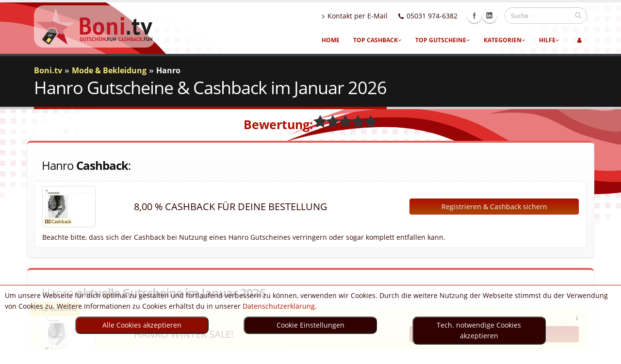

--- FILE ---
content_type: text/html; charset=utf-8
request_url: https://www.boni.tv/de/gutscheine/hanro-com
body_size: 25445
content:
<!DOCTYPE html>
<html itemscope="itemscope" itemtype="http://schema.org/Organization" lang="de-DE"><head><meta charset="utf-8"><title itemprop="name">Hanro Gutscheine & Cashback im Januar 2026 &#x2705; Hier einlösen</title><base href="https://www.boni.tv/de/"><!--0--><meta name="robots" content="index, follow"><meta name="description" content="Hanro Rabatte 2026: Hier findest du aktuelle Gutscheine und profitierst von unserem Cashback-Programm."><meta name="verify-v1" content="pd8u9jCWPzmLsmI0m77+W6IlS1iWYcBIVxxaF2RruJc="><meta name='impact-site-verification' value='d30e484d-10dd-4b5d-bb3c-4e6b60011a7c'><meta name="msvalidate.01" content="330EC954BDB8FC6B4614D2B8933B0605"><meta name="language" content="de-DE"><link rel="alternate" hreflang="de-DE"  href="https://www.boni.tv/de/gutscheine/hanro-com"><link rel="canonical" href="https://www.boni.tv/de/gutscheine/hanro-com"><!-- TradeDoubler site verification 1696040 --><meta property='og:image' content='https://www.boni.tv/thumb.php?aktion=16231&amp;width=600'>
<meta property='og:title' content='Hanro Gutscheine &amp; Cashback im Januar 2026 &amp;#x2705; Hier einl&ouml;sen'><meta property='og:description' content='Hanro Rabatte 2026: Hier findest du aktuelle Gutscheine und profitierst von unserem Cashback-Programm.'><meta property='og:type' content='website'><meta property='og:url' content='https://www.boni.tv/de/gutscheine/hanro-com/'>
<meta property='og:site_name' content='Boni.tv'><link rel="prev" title="Druckerzubehoer.de" href="/de/gutscheine/druckerzubehoer-de">
<link rel="next" title="Goldmaid.de" href="/de/gutscheine/goldmaid-de">
<link rel="preload" href="/css/woff/open-sans-v18-latin-regular.woff2" as="font" type="font/woff2" crossorigin><link rel="preload" href="/css/woff/open-sans-v18-latin-700.woff2" as="font" type="font/woff2" crossorigin><link rel="preload" href="/css/fonts/4iC86LVlZsRSjQhpWGedwyOoW-0A6_kpsyNmpAzHGQ.woff2" as="font" type="font/woff2" crossorigin><link rel="preload" href="/vendor/fontawesome/fonts/fontawesome-webfont.woff2?v=4.7.0" as="font" type="font/woff2" crossorigin><meta name="viewport" content="width=device-width, initial-scale=1.0"><link rel="icon" type="image/svg+xml" href="/favicon.svg" sizes="any"><link rel="alternate icon" href="/favicon.ico"><link rel="mask-icon" href="/mask-icon.svg" color="#be1622"><link rel="apple-touch-icon" href="/apple-touch-icon.png"><link rel="shortcut icon" type="image/x-icon" href="/favicon.ico"><script>var req_region = "de";</script><link rel="stylesheet" type="text/css" href="/css/print.css" media="print"><link rel="manifest" href="manifest.json"><meta name="mobile-web-app-capable" content="yes"><meta name="apple-mobile-web-app-capable" content="yes"><meta name="application-name" content="Boni.tv"><meta name="apple-mobile-web-app-title" content="Boni.tv"><meta name="theme-color" content="#ffffff"><meta name="msapplication-navbutton-color" content="#ffffff"><meta name="apple-mobile-web-app-status-bar-style" content="black-translucent"><meta name="msapplication-starturl" content="https://www.boni.tv"><meta name="viewport" content="width=device-width, initial-scale=1, shrink-to-fit=no"><link rel="stylesheet" href="/min/g=css,css_cashback&amp;v=251208" media="print" onload="this.media='all'"><style>html{font-family:sans-serif;-webkit-text-size-adjust:100%;-ms-text-size-adjust:100%;-webkit-tap-highlight-color:rgba(0,0,0,0);font-size:10px}article,header,nav,section{display:block}a{background-color:transparent}b,strong{font-weight:bold}img{border:0}button,input{margin:0;color:inherit;font:inherit;font-family:inherit;font-size:inherit;line-height:inherit}button{overflow:visible;text-transform:none}button,input[type="submit"]{-webkit-appearance:button}button::-moz-focus-inner,input::-moz-focus-inner{padding:0;border:0}input{line-height:normal}input[type="checkbox"]{-webkit-box-sizing:border-box;-moz-box-sizing:border-box;box-sizing:border-box;padding:0}table{border-spacing:0;border-collapse:collapse}td,th{padding:0}*{-webkit-box-sizing:border-box;-moz-box-sizing:border-box;box-sizing:border-box}*:before,*:after{-webkit-box-sizing:border-box;-moz-box-sizing:border-box;box-sizing:border-box}a{color:#337ab7;text-decoration:none}img{vertical-align:middle}.img-responsive, .thumbnail a>img{display:block;max-width:100%;height:auto}.img-rounded{border-radius:6px}.thumbnail{display:block;padding:4px;margin-bottom:20px;line-height:1.4;background-color:#fff;border:1px solid #ddd;border-radius:4px;-webkit-transition:border .2s ease-in-out;-o-transition:border .2s ease-in-out;transition:border .2s ease-in-out}div.thumbnail[class*="col-"]{padding:4px!important}.thumbnail > img, .thumbnail a>img{max-height:100%;max-width:100%;width:auto;height:auto}.thumbnail>a{display:block;aspect-ratio:4 / 3}.thumbnail>img{display:block;max-width:100%;height:auto}h1,h3,h4{font-family:inherit;font-weight:500;line-height:1.1;color:inherit}h3,h4,h5{color:#ac0e00}p{margin:0 0 10px}.lead{margin-bottom:20px;font-size:16px;font-weight:400;line-height:1.4}ul{margin-top:0;margin-bottom:10px}ul ul{margin-bottom:0}.container{padding-right:15px;padding-left:15px;margin-right:auto;margin-left:auto}@media (min-width: 768px){.container{width:750px}}@media (min-width: 992px){.container{width:970px}}@media (min-width: 1200px){.container{width:1170px}}.row{margin-right:-15px;margin-left:-15px}.col-xs-1,.col-sm-1,.col-md-1,.col-lg-1,.col-xs-2,.col-sm-2,.col-md-2,.col-lg-2,.col-xs-3,.col-sm-3,.col-md-3,.col-lg-3,.col-xs-4,.col-sm-4,.col-md-4,.col-lg-4,.col-xs-5,.col-sm-5,.col-md-5,.col-lg-5,.col-xs-6,.col-sm-6,.col-md-6,.col-lg-6,.col-xs-7,.col-sm-7,.col-md-7,.col-lg-7,.col-xs-8,.col-sm-8,.col-md-8,.col-lg-8,.col-xs-9,.col-sm-9,.col-md-9,.col-lg-9,.col-xs-10,.col-sm-10,.col-md-10,.col-lg-10,.col-xs-11,.col-sm-11,.col-md-11,.col-lg-11,.col-xs-12,.col-sm-12,.col-md-12,.col-lg-12{position:relative;min-height:1px;padding-right:15px;padding-left:15px;float:left}.col-xs-8{width:66.66%}.col-xs-4{width:33.33%}.col-xs-12{width:100%}@media (min-width: 768px){.col-sm-12{width:100%}.col-sm-9{width:75%}.col-sm-8{width:66.66%}.col-sm-6{width:50%}.col-sm-4{width:33.33%}.col-sm-3{width:25%}.col-sm-2{width:16.66%}.col-sm-1{width:8.33%}}@media (min-width:992px){.col-md-12{width:100%}.col-md-10{width:83.33%}.col-md-9{width:75%}.col-md-8{width:66.66%}.col-md-7{width:58.33%}.col-md-6{width:50%}.col-md-5{width:41.66%}.col-md-4{width:33.33%}.col-md-3{width:25%}.col-md-2{width:16.66%}.col-md-1{width:8.33%}.col-md-offset-1{margin-left:8.33%}}@media (min-width:1200px){.col-lg-6{width:50%}.col-lg-4{width:33.33%}.col-lg-2{width:16.66%}.col-lg-1{width:8.33%}}table{background-color:transparent}th{text-align:left}.table{width:100%;max-width:100%;margin-bottom:20px}.table>thead>tr>th,.table>tbody>tr>td{padding:8px;line-height:1.4;vertical-align:top;border-top:1px solid #ddd}.table>thead>tr>th{vertical-align:bottom;border-bottom:2px solid #ddd}.table>thead:first-child>tr:first-child>td{border-top:0}.table-striped>tbody>tr:nth-child(odd){background-color:#f9f9f9}.table-responsive{min-height: .01%;overflow-x:auto}@media screen and (max-width: 767px){.table-responsive{width:100%;margin-bottom:15px;overflow-y:hidden;-ms-overflow-style:-ms-autohiding-scrollbar;border:1px solid #ddd}.table-responsive>.table{margin-bottom:0}.table-responsive>.table>thead>tr>th,.table-responsive>.table>tbody>tr>td{white-space:nowrap}}label{display:inline-block;max-width:100%;margin-bottom:5px;font-weight:bold}input[type="checkbox"]{margin:4px 0 0;line-height:normal}.form-control{display:block;width:100%;height:34px;padding:6px 12px;font-size:14px;line-height:1.4;color:#555;background-color:#fff;background-image:none;border:1px solid #ccc;border-radius:4px;-webkit-box-shadow:inset 0 1px 1px rgba(0, 0, 0, .075);box-shadow:inset 0 1px 1px rgba(0, 0, 0, .075);-webkit-transition:border-color ease-in-out .15s, -webkit-box-shadow ease-in-out .15s;-o-transition:border-color ease-in-out .15s, box-shadow ease-in-out .15s;transition:border-color ease-in-out .15s, box-shadow ease-in-out .15s}.form-control::-moz-placeholder{color:#999;opacity:1}.form-control:-ms-input-placeholder{color:#999}.form-control::-webkit-input-placeholder{color:#999}.form-group{margin-bottom:15px}.checkbox{position:relative;display:block;margin-top:10px;margin-bottom:10px}.checkbox label{min-height:20px;padding-left:20px;margin-bottom:0;font-weight:normal}.checkbox input[type="checkbox"]{position:absolute;margin-left:-20px}.input-lg{height:46px;padding:10px 16px;font-size:18px;line-height:1.33;border-radius:6px}.form-horizontal .checkbox{padding-top:7px;margin-top:0;margin-bottom:0;min-height:27px}.form-horizontal .form-group{margin-right:-15px;margin-left:-15px}.btn{display:inline-block;padding:6px 12px;margin-bottom:0;font-size:14px;font-weight:400;line-height:1.4;text-align:center;white-space:nowrap;vertical-align:middle;background-image:none;border:1px solid transparent;border-radius:4px}.btn-default{color:#333;background-color:#fff;border-color:#ccc}.btn-primary{color:#fff;background-color:#337ab7;border-color:#2e6da4}.btn-lg{padding:10px 16px;font-size:18px;line-height:1.33;border-radius:6px}.fade{opacity:0;-webkit-transition:opacity .15s linear;-o-transition:opacity .15s linear;transition:opacity .15s linear}.fade.in{opacity:1}.collapse{display:none;visibility:hidden}.dropdown{position:relative}.dropdown-menu{position:absolute;top:100%;left:0;z-index:1000;display:none;float:left;min-width:160px;padding:5px 0;margin:2px 0 0;font-size:14px;text-align:left;list-style:none;background-color:#fff;-webkit-background-clip:padding-box;background-clip:padding-box;border:1px solid #ccc;border:1px solid rgba(0, 0, 0, .15);border-radius:4px;-webkit-box-shadow:0 6px 12px rgba(0, 0, 0, .175);box-shadow:0 6px 12px rgba(0,0,0,.175)}.dropdown-menu>li>a{display:block;padding:3px 20px;clear:both;font-weight:normal;line-height:1.4;color:#333;white-space:nowrap}.input-group{position:relative;display:table;border-collapse:separate}.input-group .form-control{position:relative;z-index:2;float:left;width:100%;margin-bottom:0}.input-group-btn, .input-group .form-control{display:table-cell}.input-group-btn{width:1%;white-space:nowrap;vertical-align:middle}.input-group .form-control:first-child,.input-group-btn:last-child>.btn{border-top-right-radius:0;border-bottom-right-radius:0}.input-group-btn{position:relative;font-size:0;white-space:nowrap}.input-group-btn>.btn{position:relative}.input-group-btn:last-child>.btn{margin-left:-1px}.nav{padding-left:0;margin-bottom:0;list-style:none}.nav>li{position:relative;display:block}.nav>li>a{position:relative;display:block;padding:10px 15px}.nav-pills>li{float:left}.nav-pills>li>a{border-radius:4px}.nav-pills>li+li{margin-left:2px}.navbar-collapse{padding-right:15px;padding-left:15px;overflow-x:visible;-webkit-overflow-scrolling:touch;border-top:1px solid transparent;-webkit-box-shadow:inset 0 1px 0 rgba(255, 255, 255, .1);box-shadow:inset 0 1px 0 rgba(255, 255, 255, .1)}@media (min-width: 768px){.navbar-collapse{width:auto;border-top:0;-webkit-box-shadow:none;box-shadow:none}.navbar-collapse.collapse{display:block !important;height:auto !important;padding-bottom:0;overflow:visible !important;visibility:visible !important}}.breadcrumb{padding:8px 15px;margin-bottom:20px;list-style:none;background-color:#f5f5f5;border-radius:4px}.breadcrumb>li{display:inline-block}.breadcrumb>li+li:before{padding:0 5px;color:#ccc;content:"\00bb"}.breadcrumb>.active{color:#777}.pagination{display:inline-block;padding-left:0;margin:20px 0;border-radius:4px}.pagination>li{display:inline}.pagination>li>a{position:relative;float:left;padding:6px 12px;margin-left:-1px;line-height:1.4;color:#337ab7;text-decoration:none;background-color:#fff;border:1px solid #ddd}.pagination>li:first-child>a{margin-left:0;border-top-left-radius:4px;border-bottom-left-radius:4px}.pagination>li:last-child>a{border-top-right-radius:4px;border-bottom-right-radius:4px}.pagination>.active>a{z-index:2;color:#fff;background-color:#337ab7;border-color:#337ab7}.pagination-lg>li>a{padding:10px 16px;font-size:18px}.pagination-lg>li:first-child>a{border-top-left-radius:6px;border-bottom-left-radius:6px}.pagination-lg>li:last-child>a{border-top-right-radius:6px;border-bottom-right-radius:6px}.container::before,.container::after,.row::before,.row::after,.form-horizontal .form-group:before,.form-horizontal .form-group:after,.nav::before,.nav::after,.navbar-collapse::before,.navbar-collapse::after,.modal-footer:before,.modal-footer:after{display:table;content:' '}.container::after,.row::after,.form-horizontal .form-group:after,.nav::after,.navbar-collapse::after,.modal-footer:after{clear:both}@-ms-viewport{width:device-width}.visible-xs,.visible-sm,.visible-md{display:none!important}@media (max-width: 767px){.visible-xs{display:block !important}}@media (min-width:768px) and (max-width:991px){.visible-sm{display:block!important}}@media (min-width:992px) and (max-width:1199px){.visible-md{display:block!important}}.pull-right{float:right !important}@media (max-width: 767px){.hidden-xs{display:none !important}}@media (min-width: 768px) and (max-width: 991px){.hidden-sm{display:none !important}}@media (min-width: 992px) and (max-width: 1199px){.hidden-md{display:none !important}}@media (min-width: 1200px){.hidden-lg{display:none !important}}.text-center{text-align:center}.text-left{text-align:left}@media (min-width:525px) and (max-width:991px){#search input#cashback{margin-left:-55px}#search input#gutscheine{margin-left:-40px}#search .fa-money{margin-left:11px}#search label:nth-child(2){margin-left:40px}#search .fa-gift{margin-left:20px}#search input#gutscheine,#search input#cashback{width:48px;height:48px;margin-top:-6px}#search label{font-size:24px;margin-top:12px}#search label:first-child{margin-right:42px}}@media (max-width:479px){h2{line-height:40px}}.hidden{display:none !important;visibility:hidden !important}@media (max-width: 767px){.star-rating-shop{float:none;position:relative;top:25px;font-family:'FontAwesome';font-size:2em;height:1.5em;line-height:1.6em;overflow:hidden;position:relative;margin:0 auto;margin-bottom:10px;color:#ac0e00}.mobstars{width:100%;text-align:center}}.close{float:right;font-size:21px;font-weight:bold;line-height:1;color:#000;text-shadow:0 1px 0 #fff;filter:alpha(opacity=20);opacity: .2}button.close{-webkit-appearance:none;padding:0;cursor:pointer;background:transparent;border:0}.modal{position:fixed;top:0;right:0;bottom:0;left:0;z-index:1040;display:none;overflow:hidden;-webkit-overflow-scrolling:touch;outline:0}.modal.fade .modal-dialog{-webkit-transition:-webkit-transform .3s ease-out;-o-transition:-o-transform .3s ease-out;transition:transform .3s ease-out;-webkit-transform:translate(0, -25%);-ms-transform:translate(0, -25%);-o-transform:translate(0, -25%);transform:translate(0, -25%)}.modal.in .modal-dialog{-webkit-transform:translate(0,0);-ms-transform:translate(0,0);-o-transform:translate(0,0);transform:translate(0,0)}.modal-dialog{position:relative;width:auto;margin:10px}.modal-content{position:relative;background-color:#fff;-webkit-background-clip:padding-box;background-clip:padding-box;border:1px solid #999;border:1px solid rgba(0, 0, 0, .2);border-radius:6px;outline:0;-webkit-box-shadow:0 3px 9px rgba(0, 0, 0, .5);box-shadow:0 3px 9px rgba(0,0,0,.5)}.modal-backdrop{position:absolute;top:0;right:0;left:0;background-color:#000}.modal-backdrop.fade{filter:alpha(opacity=0);opacity:0}.modal-backdrop.in{filter:alpha(opacity=50);opacity: .5}.modal-header{min-height:16.42857143px;padding:15px;border-bottom:1px solid #e5e5e5}.modal-header .close{margin-top:-2px}.modal-title{margin:0;line-height:1.4}.modal-body{position:relative;padding:15px}.modal-footer{padding:15px;text-align:right;border-top:1px solid #e5e5e5}@media (min-width: 768px){.modal-dialog{width:600px;margin:30px auto}.modal-content{-webkit-box-shadow:0 5px 15px rgba(0, 0, 0, .5);box-shadow:0 5px 15px rgba(0, 0, 0, .5)}}@font-face{font-family:'FontAwesome';font-display:swap;src:url('/vendor/fontawesome/fonts/fontawesome-webfont.eot?v=4.7.0');src:url('/vendor/fontawesome/fonts/fontawesome-webfont.eot?#iefix&v=4.7.0') format('embedded-opentype'), url('/vendor/fontawesome/fonts/fontawesome-webfont.woff2?v=4.7.0') format('woff2'), url('/vendor/fontawesome/fonts/fontawesome-webfont.woff?v=4.7.0') format('woff'), url('/vendor/fontawesome/fonts/fontawesome-webfont.ttf?v=4.7.0') format('truetype'), url('/vendor/fontawesome/fonts/fontawesome-webfont.svg?v=4.7.0#fontawesomeregular') format('svg');font-weight:normal;font-style:normal}.fa{display:inline-block;font:normal normal normal 14px/1 FontAwesome;font-size:inherit;text-rendering:auto;-webkit-font-smoothing:antialiased;-moz-osx-font-smoothing:grayscale}.fa-search::before{content:'\f002'}.fa-user::before{content:'\f007'}.fa-phone::before{content:'\f095'}.fa-bars::before{content:'\f0c9'}.fa-angle-right::before{content:'\f105'}.fa-angle-down::before{content:'\f107'}.fa-music:before{content:"\f001"}.fa-heart:before{content:"\f004"}.fa-home:before{content:"\f015"}.fa-list:before{content:"\f03a"}.fa-picture-o:before{content:"\f03e"}.fa-gift:before{content:"\f06b"}.fa-eye:before{content:"\f06e"}.fa-plane:before{content:"\f072"}.fa-shopping-cart:before{content:"\f07a"}.fa-comments:before{content:"\f086"}.fa-sign-out:before{content:"\f08b"}.fa-trophy:before{content:"\f091"}.fa-magic:before{content:"\f0d0"}.fa-money:before{content:"\f0d6"}.fa-cutlery:before{content:"\f0f5"}.fa-medkit:before{content:"\f0fa"}.fa-angle-double-left:before{content:"\f100"}.fa-angle-double-right:before{content:"\f101"}.fa-desktop:before{content:"\f108"}.fa-laptop:before{content:"\f109"}.fa-mobile:before{content:"\f10b"}.fa-spinner:before{content:"\f110"}.fa-gamepad:before{content:"\f11b"}.fa-keyboard-o:before{content:"\f11c"}.fa-question:before{content:"\f128"}.fa-ticket:before{content:"\f145"}.fa-android:before{content:"\f17b"}.fa-female:before{content:"\f182"}.fa-graduation-cap:before{content:"\f19d"}.fa-child:before{content:"\f1ae"}.fa-paw:before{content:"\f1b0"}.fa-cube:before{content:"\f1b2"}.fa-car:before{content:"\f1b9"}.fa-tree:before{content:"\f1bb"}.fa-bomb:before{content:"\f1e2"}.fa-futbol-o:before{content:"\f1e3"}.fa-newspaper-o:before{content:"\f1ea"}.fa-eyedropper:before{content:"\f1fb"}.fa-diamond:before{content:"\f219"}.fa-bed:before{content:"\f236"}.fa-shopping-bag:before{content:"\f290"}.fa-bullhorn:before{content:"\f0a1"}.fa-globe:before{content:"\f0ac"}.fa-briefcase:before{content:"\f0b1"}.fa-copy:before{content:"\f0c5"}.fa-times-circle-o:before{content:"\f05c"}.fa-plus:before{content:"\f067"}html{direction:ltr}body{background-color:white;color:#310000;font-family:"Open Sans",Arial,sans-serif;font-size:14px;line-height:22px;margin:0}@media (max-width: 479px){body{font-size:13px}}#header{background:#F6F6F6;background:-webkit-linear-gradient( #f6f6f6, white);background:linear-gradient( #f6f6f6, white);clear:both;border-top:5px solid #EDEDED;min-height:100px;padding:8px 0}#header .search button.btn-default{border:0;background:transparent;position:absolute;top:0;right:0;color:#CCC;z-index:3}#header>.container{height:100px;margin-bottom:-35px;position:relative;display:table;max-width:1170px}#header>.navbar-collapse>.container{position:relative}#header .social-icons{clear:right;float:right;margin-top:-3px;margin-left:5px;position:relative}#header .search{float:right;margin:10px 0 0 15px;position:relative}#header .search+.social-icons{clear:none;margin-left:10px;margin-right:0;margin-top:13px}#header .search input.search:first-child{-webkit-transition:width 0.2s ease-in 0.2s;-moz-transition:width 0.2s ease-in 0.2s;transition:width 0.2s ease-in 0.2s;border-radius:20px;width:170px;font-size:0.9em;padding:6px 12px;height:34px;margin:0}#header nav{float:right}#header nav ul.nav-main{margin:-7px 10px 8px 0}#header nav ul.nav-main>li+li{margin-left:-4px}#header nav ul.nav-main li a{font-size:12px;font-style:normal;line-height:20px;margin-left:3px;margin-right:3px;text-transform:uppercase;font-weight:700;padding:10px 13px}#header nav ul.nav-main li ul a{text-transform:none;font-weight:normal;font-size:0.9em}#header nav ul.nav-main ul.dropdown-menu{background-color:#CCC;border:0;border-radius:0 6px 6px 6px;box-shadow:0px 2px 3px rgba(0, 0, 0, 0.08);margin:1px 0 0 3px;padding:5px;top:auto;text-align:left}#header nav ul.nav-main ul.dropdown-menu li:last-child>a{border-bottom:0}#header nav ul.nav-main ul.dropdown-menu>li>a{color:#FFF;font-weight:400;padding-bottom:4px;padding-top:4px;text-transform:none;position:relative;padding:8px 10px 8px 5px;font-size:0.9em;border-bottom:1px solid rgba(255, 255, 255, 0.2)}#header nav ul.nav-top{margin:10px 0 -10px;min-height:62px}#header nav ul.nav-top li span{display:block;line-height:14px;margin-bottom:2px;margin-right:0;margin-top:5px;padding:8px 2px 8px 12px}#header nav ul.nav-top li a, #header nav ul.nav-top li span{color:#310000;font-size:0.9em;padding:6px 10px}#header nav ul.nav-top li i{margin-right:6px;position:relative;top:1px}#header .nav-main-collapse{overflow-y:visible}#header .logo{-webkit-transition:all 0.2s ease-in 0.2s;-moz-transition:all 0.2s ease-in 0.2s;transition:all 0.2s ease-in 0.2s;margin:0;padding:5px 0;display:table-cell;vertical-align:middle;height:100%;color:transparent}#header .logo a{position:relative;z-index:1}#header .logo img{position:relative;color:transparent}.btn-responsive-nav{display:none}@media (min-width: 992px){#header nav.mega-menu .nav, #header nav.mega-menu .dropdown{position:static}#header nav.mega-menu ul.nav-main .mega-menu-content{text-shadow:none}#header nav.mega-menu ul.nav-main li.mega-menu-item .mega-menu-sub-title{color:#333;display:block;font-size:1em;font-weight:600;padding-bottom:5px;text-transform:uppercase;margin-top:20px}#header nav.mega-menu ul.nav-main li.mega-menu-item .mega-menu-sub-title:first-child{margin-top:0}#header nav.mega-menu ul.nav-main li.mega-menu-item ul.dropdown-menu{background:#FFF !important;border-top:6px solid #CCC;color:#777;box-shadow:0 20px 45px rgba(0, 0, 0, 0.08);background-position:initial!important;background-repeat:initial!important}#header nav.mega-menu ul.nav-main li.mega-menu-fullwidth ul.dropdown-menu{border-radius:6px}#header nav.mega-menu .dropdown-menu{left:auto}#header nav.mega-menu .dropdown-menu>li{display:block}#header nav.mega-menu .mega-menu-content{padding:20px 30px}#header nav.mega-menu .mega-menu-content:before{display:table;content:"";line-height:0}#header nav.mega-menu .mega-menu-content:after{display:table;content:"";line-height:0;clear:both}#header nav.mega-menu .dropdown.mega-menu-fullwidth .dropdown-menu{width:100%;left:0;right:0}}#header nav.mega-menu ul.nav-main .mega-menu-signin{padding-left:0;margin-left:0;margin-right:-20px}#header nav.mega-menu ul.nav-main .mega-menu-signin.logged a{color:#444}#header nav.mega-menu ul.nav-main .mega-menu-signin .dropdown-menu{width:40%;right:8px;border-radius:6px 0 6px 6px}#header nav.mega-menu ul.nav-main .mega-menu-signin .fa-user{margin-right:5px;margin-left:5px}body #header nav.mega-menu .mega-menu-signin ul.dropdown-menu li a{background-color:transparent !important;color:#333;padding:0;margin:0}.shop ul.products{margin:0;padding:25px 0;list-style:none}.shop ul.products:after{content:".";display:block;clear:both;visibility:hidden;line-height:0;height:0}.shop ul.products .product{position:relative;margin-bottom:30px}.shop ul.products .product a{text-decoration:none}.shop ul.products .product .price{display:block;min-height:28px}.shop ul.products .product .price ins{text-decoration:none}.shop ul.products .product .price .amount{font-size:1.3em}@media (max-width: 991px){#header{clear:both}#header>.container{margin-bottom:0}#header .social-icons{display:none}#header .nav-main-collapse{top:8px;position:relative;background:#171717;max-height:none;width:100%;overflow:hidden;overflow-y:hidden;overflow-x:hidden}#header .nav-main-collapse.collapse{display:none}#header .nav-main{padding:10px 0;clear:both;display:block;float:none;width:100%}.mmc_anbieter{padding-left:0}#header .nav-main ul{padding:0;margin:0}#header .nav-main ul li{padding:0 !important;margin:0 !important;clear:both;float:none !important;display:block;border-bottom:1px solid #2A2A2A !important}#header .nav-main ul li:last-child{border-bottom:none}#header .nav-main ul ul{margin-left:20px !important}#header .nav-main ul.nav-main{float:none;position:static;margin:8px 0;margin-right:-10px}#header .nav-main ul.dropdown-menu{position:static;clear:both;float:none;display:none !important}#header nav ul.nav-main>li+li{margin-left:0}#header nav ul.nav-main li a{color:#FFF;clear:both;float:none;display:block;padding:9px 8px !important;border:0;border-top:0;margin:0}#header nav ul.nav-main li a i.fa-angle-down{position:absolute;right:5px;top:10px}#header nav ul.nav-main ul.dropdown-menu{-moz-box-shadow:none;-webkit-box-shadow:none;box-shadow:none}#header nav ul.nav-main ul.dropdown-menu li>a{padding:9px 8px;border:0;border-top:0;margin:0;border-bottom:none}#header nav ul.nav-main ul.sub-menu{padding:0;margin:0 0 10px 0}body #header nav ul.nav-main ul.dropdown-menu{background:none !important;background-color:transparent !important}body #header nav ul.nav-main li a{background:none !important;background-color:transparent !important}.btn-responsive-nav{background:#171717;top:55px;display:block;position:absolute;right:20px;color:#FFF;z-index:1}#header .logo img{max-width:180px;max-height:none !important;height:auto !important}}@media (max-width: 767px){#header{display:block}#header>.container{width:100%}body.sticky-menu-active .btn-responsive-nav{top:60px}#header .social-icons{display:none}#header nav ul.nav-top{float:right;margin-right:0}.btn-responsive-nav{top:55px}}@media (max-width: 479px){#header nav ul.nav-top{display:none}}@media (max-width: 600px){#header nav ul.nav-top li{display:none}}.page-top{background-color:#171717;border-bottom:5px solid #CCC;border-top:5px solid #384045;margin-bottom:35px;min-height:50px;padding:0;padding:20px 0;position:relative;text-align:left}.page-top ul.breadcrumb{background:none;margin:-3px 0 0;padding:0;font-weight:bold}.page-top ul.breadcrumb>li{text-shadow:none}.page-top h1{border-bottom:5px solid #CCC;color:#FFF;display:inline-block;font-weight:400;margin:0 0 -25px;min-height:37px;font-size:2.6em;line-height:46px;padding:0 0 17px;position:relative}@media (max-width: 479px){.page-top{padding:16px 0}.page-top h1{line-height:37px}}.home-intro{background-color:#171717;margin-bottom:60px;overflow:hidden;padding:20px 0 10px 0;position:relative;text-align:left}.home-intro .get-started{margin-top:15px;margin-bottom:15px;position:relative;text-align:right}.home-intro .get-started .btn{position:relative;z-index:1}.home-intro .get-started a{color:#FFF}.home-intro .get-started a:not(.btn){color:#777}.home-concept{background:transparent url(/img/home-concept.gif) no-repeat center 0;width:100%;overflow:hidden}.home-concept .row{position:relative}.home-concept .process-image{background:transparent url(/img/home-concept-item.gif) no-repeat 0 0;width:160px;height:175px;margin:135px auto 0 auto;padding-bottom:50px;position:relative;z-index:1}.home-concept .process-image img{border-radius:150px;margin:7px 8px}.home-concept .project-image{background:transparent url(/img/home-concept-item.gif) no-repeat 100% 0;width:350px;height:420px;margin:15px 0 0 -30px;padding-bottom:45px;position:relative;z-index:1}.home-concept .sun{background:transparent url(/img/home-concept-icons.gif) no-repeat 0 0;width:60px;height:56px;display:block;position:absolute;left:10%;top:35px}.home-concept .cloud{background:transparent url(/img/home-concept-icons.gif) no-repeat 100% 0;width:116px;height:56px;display:block;position:absolute;left:57%;top:35px}@media (max-width: 991px){.home-concept{background:none}.home-concept .project-image{margin:60px auto 0 auto}.home-concept .process-image{margin-top:60px}}@media (max-width: 479px){.home-concept .project-image{background-position:0 0;margin-left:auto;max-width:160px;max-height:220px}.home-concept .fc-slideshow{max-height:145px;max-width:145px}.home-concept .fc-slideshow img{max-height:145px;max-width:145px}}#header nav ul.nav-main li a.dropdown-toggle.extra{display:none}section.featured{background:#F0F0ED;border-top:5px solid #ECECE8;margin:35px 0;padding:50px 0}section.featured.map{background-image:url(/img/map-bottom.gif);background-position:center 0;background-repeat:no-repeat;margin-top:0;border-top:0}@media (max-width: 1024px){section.featured.map .container>.col-md-4{width:275px}}section.featured.map .text-left>a{font-weight:bold}.star-rating-shop{float:none;top:-2px;font-family:'FontAwesome';font-size:2em;height:1.3em;line-height:1.6em;overflow:hidden;position:relative;width:4.7em;margin-bottom:5px;color:#ac0e00}.star-rating-shop:before{color:#333;content:"\f005\f005\f005\f005\f005";float:left;left:0;top:0}.star-rating-shop span{float:left;left:0;overflow:hidden;padding-top:1.5em;position:absolute;top:0}.star-rating-shop span.ratingHover{display:none;color:#ffc100}.star-rating-shop span:before{content:"\f005\f005\f005\f005\f005";left:0;position:absolute;top:0}span.star-1:before{content:"\f005"}span.star-2:before{content:"\f005\f005"}span.star-3:before{content:"\f005\f005\f005"}span.star-4:before{content:"\f005\f005\f005\f005"}span.star-5:before{content:"\f005\f005\f005\f005\f005"}@media (max-width:767px){.star-rating-shop.site-heading{top:-1px;display:block}.star-rating-shop.site-heading:before{position:absolute}}@media (min-width: 768px){.mobstars>.rating-text{margin-left:calc(50% - 138px);font-weight:bold;font-size:1.8em;font-family:"Open Sans",Arial,sans-serif;color:#ac0e00;margin-top:-29px}}.gutschein h3{width:100%;max-width:100%;overflow:hidden;text-overflow:ellipsis}body a{outline:none!important}h1,h2,h3,h4,h5,h6{color:#0e0e0e}h1,h2{letter-spacing:-1px}h3,h4,h5{font-size:1em;font-weight:400;letter-spacing:normal}h1{font-size:32px;line-height:1.5em;margin:0 0 44px 0}h1.hidden-xs{font-size:45px;line-height:45px }h2{font-size:24px;font-weight:400;margin:32px 0 16px 15px;line-height:1.6em}.index h2, .index h3, .index h4,.box-content>.row>div>.summary>h3,.box-content>.row>div>.summary>h2{color:#ac0e00}@media (max-width: 479px){h2{line-height:40px}}h3{font-size:20px;line-height:1.5em;text-transform:uppercase;color:#ac0e00;margin-bottom:10px;margin-top:20px}h4{font-size:1.4em;line-height:27px;margin:0 0 14px 0;color:#ac0e00;font-weight:400;text-transform:none}h5{font-weight:600;line-height:18px;margin:0 0 14px 0;text-transform:uppercase}h6{color:#333;font-size:1em;font-weight:400;line-height:18px;margin:0 0 14px 0}h1.short{margin-bottom:15px}p{font-size:16px;color:#310000;line-height:1.5em;margin:0 0 20px}p.featured{font-size:1.6em;line-height:1.5em}a{color:#CCC}.btn-primary{background-color:#CCC;border-color:#CCC}form label{font-weight:normal}.form-group:after{content:".";display:block;clear:both;visibility:hidden;line-height:0;height:0}li{line-height:24px;color:#310000}ul,ol{margin-top:14px;margin-bottom:14px;font-size:16px}.pull-right{float:right !important}.center{text-align:center}.push-bottom{margin-bottom:35px}.push-top{margin-top:35px}.inverted{color:#FFF;display:inline-block;padding-left:10px;padding-right:10px}.read-more{display:inline-block;white-space:nowrap}ul.social-icons{margin:0;padding:0;width:auto}ul.social-icons li{-webkit-transition:all 0.3s ease;-moz-transition:all 0.3s ease;transition:all 0.3s ease;background-image:url(/img/social-sprites.gif);background-repeat:no-repeat;background-position:0 100px;display:inline-block;margin:-1px 1px 5px 0;padding:0;border-radius:100%;overflow:visible;box-shadow:0 2px 2px 0 rgba(0, 0, 0, 0.3)}ul.social-icons li a{display:block;height:30px;width:30px;text-align:center}ul.social-icons li[class] a{text-indent:-9999px}ul.social-icons li.facebook{background-position:0 -120px}ul.social-icons li.linkedin{background-position:0 -540px}ul.social-icons li.rss{background-position:0 -900px}.word-rotate{display:inline-block;overflow:hidden;text-align:center;position:relative;max-height:22px;line-height:22px}.word-rotate .word-rotate-items{position:relative;top:0;width:0;display:inline-block}.word-rotate .word-rotate-items span{display:inline-block;white-space:nowrap}h2.word-rotator-title .inverted{min-height:46px;display:inline-block;width:200px}h2.word-rotator-title .word-rotate{max-height:42px;line-height:42px;margin-bottom:-9px}.pagination>li>a{color:#CCC}.pagination>.active>a{background-color:#CCC;border-color:#CCC}.featured-box{background:#F5F5F5;background-color:transparent;background:-webkit-linear-gradient(top, white 1%, #f9f9f9 98%) repeat scroll 0 0 transparent;background:linear-gradient(to bottom, white 1%, #f9f9f9 98%) repeat scroll 0 0 transparent;-webkit-box-sizing:border-box;-moz-box-sizing:border-box;box-sizing:border-box;border-bottom:1px solid #DFDFDF;border-left:1px solid #ECECEC;border-right:1px solid #ECECEC;border-radius:8px;box-shadow:0 1px 1px 0 rgba(0, 0, 0, 0.04);margin:20px auto;min-height:100px;position:relative;text-align:center}.featured-box h4{font-size:1.3em;letter-spacing:-0.7px;margin-top:5px;text-transform:uppercase}.featured-box-primary h4{color:#E36159}.featured-box .box-content{border-radius:8px;border-top:3px solid #E36159;border-top-width:4px;padding:30px 30px 10px 30px}.height-10{height:10px}.featured-box.featured-box-text-left{text-align:left}.main.shop .page-top .container .breadcrumb li span{color:#fff}.shop table.cart th{padding:8px 10px}.shop table.cart td{border-top:1px solid #DCDCDC;padding:8px 10px}.shop table.cart .product-thumbnail{width:7%;min-width:90px;box-sizing:content-box}.shop table.cart .product-thumbnail .img-responsive{width:90px}@media (max-width:991px){.shop table.cart th.product-quantity, .shop table.cart td.product-quantity,th.product-thumbnail,td.product-thumbnail{display:none}}ul.products>li.product>a{border-radius:6px;background:#F7F9FC;display:block;text-decoration:none;max-width:100%;text-align:center;border:1px solid #DDD;text-decoration:none}ul.products>li.product .fa{display:inline-block;font-size:5em;margin-top:15px;border-radius:100px;background-color:#ac0e00;color:#FFF;height:100px;line-height:100px;margin-right:10px;text-align:center;top:5px;width:100px}ul.products>li.product h4{color:#404751;letter-spacing:-1px;font-weight:600;font-size:1.4em;line-height:1.1em;margin:0;padding:0}h3,h4{color:#ac0e00}a{color:#ac0e00}.btn-primary{border-color:#ac0e00 !important;color:#fff;text-shadow:0 -1px 0 rgba(0, 0, 0, 0.25);background-color:#ac2500;background-image:-moz-linear-gradient(top, #ac0e00, #ac4700);background-image:-webkit-gradient(linear, 0 0, 0 100%, from(#ac0e00), to(#ac4700));background-image:-webkit-linear-gradient(top, #ac0e00, #ac4700);background-image:-o-linear-gradient(top, #ac0e00, #ac4700);background-image:linear-gradient(to bottom,#ac0e00,#ac4700);background-repeat:repeat-x;filter:progid:DXImageTransform.Microsoft.gradient(startColorstr='#ffac0e00',endColorstr='#ffac4700',GradientType=0);border-color:#ac0e00}.inverted{background-color:#ac0e00}#header nav ul.nav-main ul.dropdown-menu{color:#fff;text-shadow:0 -1px 0 rgba(0, 0, 0, 0.25);background-color:#ac2500;background-image:-moz-linear-gradient(top, #ac0e00, #ac4700);background-image:-webkit-gradient(linear, 0 0, 0 100%, from(#ac0e00), to(#ac4700));background-image:-webkit-linear-gradient(top, #ac0e00, #ac4700);background-image:-o-linear-gradient(top, #ac0e00, #ac4700);background-image:linear-gradient(to bottom, #ac0e00, #ac4700);background-repeat:repeat-x;filter:progid:DXImageTransform.Microsoft.gradient(startColorstr='#ffac0e00', endColorstr='#ffac4700', GradientType=0);border-color:#ac0e00}#header nav ul.nav-main ul.dropdown-menu{color:#FFF;background-color:#ac0e00 }@media (min-width: 992px){#header nav.mega-menu ul.nav-main li.mega-menu-item ul.dropdown-menu{border-top-color:#ac0e00}}.pagination>li>a{color:#ac0e00}.pagination>.active>a{background-color:#ac0e00;border-color:#ac0e00}section.page-top h1{border-bottom-color:#ac0e00}@media screen and (max-width: 991px){section.page-top h1{font-size:28px}}@media screen and (max-width: 801px){section.page-top h1{font-size:22px}}.feature-box-big .feature-box-icon-big{border-radius:100px;background-color:#ac0e00;color:#FFF;display:block;height:100px;line-height:100px;margin-right:10px;position:relative;text-align:center;top:5px;width:100px;margin-left:80px}.product-thumb-info .product-thumb-info-image:before{background:#F7F9FC}.product-thumb-info-content{background:#F7F9FC}#header .logo img{position:relative;width:250px;background-color:#ffffff88;border-radius:20px;padding:5px}.padding-0{padding:0px}.fa-16x{font-size:16em}@media (min-width: 992px){.padding-md-left{padding-left:15px}.padding-md-right{padding-right:15px}.actionInfoChart{padding-top:44px}}.body:not(.logged-in)>#header{padding:0}body:not(.sticky-menu-active) .body:not(.logged-in)>#header>.container{margin-top:0px!important}.body:not(.logged-in)>#header>.container>.logo{padding:0}@media screen and (min-width: 992px){.cocon:last-child button{float:left}.cocon:first-child button{float:right}}@media screen and (max-width: 991.97px){body.sticky-menu-active #header>.container{margin-top:26px!important}}@media screen and (max-width: 600px){body.sticky-menu-deactive #header>.container{height:80px}body.sticky-menu-deactive .btn-responsive-nav{top:50px}}@media (min-width:992px){#headerAccount .login-description{display:none}}.logotext{display:inline-block;font-family:"Shadows Into Light Two";font-size:17px}@media (max-width:670px){.logotext{font-size:14px}}@media (max-width:500px){.logotext{display:none}}@media (min-width: 992px) and (max-width:1199px){.logotext{font-size:14px}}@media (max-width: 991px){#header nav{position:relative;bottom:50px}#header>.container>#headSearch{width:75%;margin-right:20px;top:45px;right:50px}#searchForm>div{width:100%}#header>.container>#headSearch>#searchForm>div>#q{width:100%}}@media (max-width: 600px){#header>.container>#headSearch{top:20px}#collapse-menu{top:30px}}@media (max-width: 500px){#header>.container>#headSearch{margin-right:0px}}@media (max-width: 400px){#header>.container>#headSearch{width:60%}}@media screen and (max-width: 767.97px){body.sticky-menu-active #header>.container{margin-top:16px!important}}#adm_nav_tb a{padding-top:0px !important}#adm_nav_tb2 a{padding-top:0px !important}.flag{padding-left:32px;background-repeat:no-repeat;background-image:url(/img/laender_fahnen.jpg);background-size:32px;background-position:-50px 0;height:19px;width:25px;display:inline-block;vertical-align:bottom;margin-right:5px}.flag-de{background-position:0 -38px}.flag-en{background-position:0 -57px}.flag-uk{background-position:0 -57px}.flag-at{background-position:0 -152px}.flag-pl{background-position:0 -171px}.flag-ch{background-position:0 -228px}.flag-us,.flag-en-us{background-position:0 -286px}#optin-bar{background-color:rgba(255,255,255,.8);width:100%;position:fixed;border-top:1px solid #ac0e00;bottom:0;left:0;z-index:1000}body.logged-in #optin-bar{margin-bottom:26px}#optin-btn,#optin-decline-btn,#optin-settings-btn{color:white;background-color:#8c0c00;border-radius:10px;padding:5px 10px}#optin-decline-btn,#optin-settings-btn{background-color:#310000}.cocon{text-align:center;margin-bottom:10px}.cocon button{width:275px}#optin-bar .btn-div{margin:10px 0;float:right;text-align:center}#optin-bar .txt-div{margin:10px}.thumbnail.thumbnail-inline{display:inline-block;margin:0}body.logged-in .ticker{bottom:0}.content-hidden{display:none}#installContainer{position:absolute;bottom:1em;justify-content:center;width:100%}@media (max-width: 991px){#installContainer{display:none}}@media only screen and (min-width: 992px){#installContainer{display:none}}#installContainer button{color:white;font-size:1em;background:rgba(255, 255, 255, 0);position:fixed;right:10px;border:none;border-radius:5px;bottom:75px;text-align:center}#installContainer button img{width:44px}#installContainer button span{color:#c61000;width:44px;display:block;text-align:center}#header .logo img{width:250px}@media (max-width: 1199px) and (min-width: 992px){body.logged-in .hidden-md-li{display:none}body.logged-in #header .logo img{width:200px}}.main.shop .page-top .container .breadcrumb li a span, .main.shop .page-top .container .breadcrumb li a{color:#f7eb7e}.featured-box h2{margin-top:0;text-align:left;line-height:normal}@media (max-width:767px){#search .form-group{margin:0px}}#searchSuggest{position:absolute;z-index:99;top:33px;display:none}#searchSuggestHead{position:absolute;z-index:99;top:33px;display:none;width:245%;margin-left:-94%}@media (min-width:992px){.body>.main{background-image:url(/img/background-01.svg);background-repeat:no-repeat;background-position:center 100px;background-size:100%}.slider-container{height:308px}#header{background-color:#fff;background-image:url(/img/background-02.svg);background-repeat:no-repeat;background-position:center top;background-size:cover}}.catDescription{margin-bottom:15px}#aktionenTable th#bonusTh{width:105px}.featured-box h3{color:#ac0e00;text-align:left}.box-content>.row>div>.summary>h3, .index h3{text-transform:none}.box-content>.row>div>.summary>h4{text-transform:none;color:#ac0e00}.box-content>.row>div>.summary>h1{color:#ac0e00;font-weight:450}.box-content>.row>div>.summary>h2:not(:first-of-type){margin-top:20px}.box-content>.row>div>.summary>h4{margin-bottom:10px}.thumbnail>.redbanner{background-image:url(/img/cashback_bg.png);background-repeat:no-repeat;position:absolute;margin:-4px;width:175px;height:101px;z-index:1}.coupon-togglebtn{cursor:pointer;float:right;font-size:12px}.fa.fa-chevron-right,.fa.fa-chevron-left{color:#f7eb7e}.fa.fa-chevron-right.out,.fa.fa-chevron-left.out{color:#fff !important}@media (max-width: 762px){[class*=col-md]:not([class*=col-xs]),[class*=col-lg]:not([class*=col-xs]){max-width:100%}}@media (max-width:991px){#search input#gutscheine,#search input#cashback{width:24px !important;height:48px;margin-top:-6px}}@media (max-width: 430px){#search .fa-money{margin-top:12px;margin-right:4px}}@media (max-width:430px){#search input#gutscheine{margin-left:-40.5px !important;margin-top:-10px !important}}.featured.map h2{margin:32px 0 15px -15px;color:#0e0e0e}@media (max-width: 430px){#search .fa-gift{margin-left:18px !important}}@media (max-width: 430px){#search input#cashback{margin-top:4px !important}}.clear-btn{position:absolute;right:1rem;color:#aaa;cursor:pointer;display:none;z-index:100;font-size:3rem;top:50%;transform:translateY(-50%)}.suche .clear-btn{font-size:2rem!important}.clear-btn-header{position:absolute;right:3rem;top:50%;transform:translateY(-50%);color:#aaa;cursor:pointer;display:none;z-index:100;font-size:2rem}.form-control:not(:placeholder-shown)+.clear-btn{display:inline}.position-relative-special{position:relative;display:table-cell}@font-face{font-family:'Open Sans';font-style:normal;font-weight:300;font-display:swap;src:url('/css/woff/open-sans-v18-latin-300.eot');src:local(''), url('/css/woff/open-sans-v18-latin-300.eot?#iefix') format('embedded-opentype'), url('/css/woff/open-sans-v18-latin-300.woff2') format('woff2'), url('/css/woff/open-sans-v18-latin-300.woff') format('woff'), url('/css/woff/open-sans-v18-latin-300.ttf') format('truetype'), url('/css/woff/open-sans-v18-latin-300.svg#OpenSans') format('svg')}@font-face{font-family:'Open Sans';font-style:normal;font-weight:400;font-display:block;src:url('/css/woff/open-sans-v18-latin-regular.eot');src:local(''), url('/css/woff/open-sans-v18-latin-regular.eot?#iefix') format('embedded-opentype'), url('/css/woff/open-sans-v18-latin-regular.woff2') format('woff2'), url('/css/woff/open-sans-v18-latin-regular.woff') format('woff'), url('/css/woff/open-sans-v18-latin-regular.ttf') format('truetype'), url('/css/woff/open-sans-v18-latin-regular.svg#OpenSans') format('svg')}@font-face{font-family:'Open Sans';font-style:normal;font-weight:700;font-display:swap;src:url('/css/woff/open-sans-v18-latin-700.eot');src:local(''), url('/css/woff/open-sans-v18-latin-700.eot?#iefix') format('embedded-opentype'), url('/css/woff/open-sans-v18-latin-700.woff2') format('woff2'), url('/css/woff/open-sans-v18-latin-700.woff') format('woff'), url('/css/woff/open-sans-v18-latin-700.ttf') format('truetype'), url('/css/woff/open-sans-v18-latin-700.svg#OpenSans') format('svg')}@font-face{font-family:'Shadows Into Light Two';font-style:normal;font-weight:400;font-display:swap;src:local('Shadows Into Light Two'), local('ShadowsIntoLightTwo-Regular'), url(/css/fonts/4iC86LVlZsRSjQhpWGedwyOoW-0A6_kpsyNmpAzHGQ.woff2) format('woff2');unicode-range:U+0000-00FF, U+0131, U+0152-0153, U+02BB-02BC, U+02C6, U+02DA, U+02DC, U+2000-206F, U+2074, U+20AC, U+2122, U+2191, U+2193, U+2212, U+2215, U+FEFF, U+FFFD}h1{margin:.67em 0;font-size:36px}button,input{font-weight:inherit;line-height:inherit}h1,h3{margin-top:20px;margin-bottom:10px}h4{margin-top:10px;margin-bottom:10px;font-size:18px}@media (max-width:767px){.form-group{margin:0px}}@media (max-width:991px){#search input#gutscheine,#search input#cashback{width:36px;height:48px;margin-top:-6px}#search #checks .fa{width:30px;height:30px;font-size:30px}#search label{font-size:24px;margin-top:12px}.word-rotator-title a{line-height:1.5em}}.owl-carousel{display:none;width:100%;position:relative;z-index:1}.tp-caption{z-index:1;white-space:nowrap}.tp-caption img{background-color:transparent;zoom:1;background-position:initial;background-repeat:initial}.fc-slideshow{position:relative;width:338px;height:338px;border-top-left-radius:50%;border-top-right-radius:50%;border-bottom-right-radius:50%;border-bottom-left-radius:50%;margin:0 auto;-webkit-perspective:1200px;top:6px}ul.fc-slides{list-style:none;margin:0;padding:0}.fc-slideshow img{border-top-left-radius:50%;border-top-right-radius:50%;border-bottom-right-radius:50%;border-bottom-left-radius:50%}h2{font-size:24px;line-height:1.5em;font-weight:400;margin:32px 0 15px 0}.checkbox .fa{width:14px}.hidden-mobile{display:none}.cookie-consent__message .txt-div:not(a){color:#310000}@media (min-width:431px) and (max-width:525px){#search .checkbox{height:115px}#search .checkbox label{width:100%}#search input#gutscheine{margin-left:-55px}#search label:nth-child(2){margin-top:24px}#search input#cashback{margin-left:-65px;margin-right:10px}#search,fa-money{margin-left:-8px}}@media (max-width:430px){#search input#gutscheine{margin-left:-38px}#search .fa-gift{margin-left:22px}#search input#cashback{margin-top:6px}#search .fa-money{margin-top:12px}#search label:first-child{margin-right:0px}#search input#cashback{margin-left:-58px}}@media screen and (max-width:801px){.page-top h1{font-size:22px}}@media (max-width:991px){.thumbnail{text-align:center}}.shop table.cart th{padding:8px 10px}.row-provisionen{margin-right:0;margin-left:0}.thumbnail img{height:auto;max-width:100%}.mobstars>.rating-text{color:#ac0e00;font-family:"Open Sans",Arial,sans-serif;font-weight:bold;font-size:1.8em}@media screen and (max-width:801px){.star-rating-shop{font-size:2em;height:1.5em;line-height:1.6em;top:2px;margin:0}.mobstars>.rating-text{margin-top:-33px}}@media (max-width:767px){.star-rating-shop{display:block;top:-2px;height:1.3em}.mobstars>.rating-text{margin-left:calc(50% - 214px);text-align:left}}@media (max-width:479px){.star-rating-shop.site-heading{margin:0 30px 0 auto}.mobstars>.rating-text{margin-left:30px;margin-top:-29px}}@media(min-width:768px){.mobstars>.rating-text{margin-left:calc(50% - 138px);margin-top:-29px}}.featured-box.featured-box-primary:nth-child(2){margin-top:12px}@media(min-width:1200px){.gutbutton{margin-left:auto}.coupon-button{position:relative;float:right;margin:0;align-items:center}}@media(max-width:1199px){.gutbutton{position:relative;margin:auto}}@media screen and (max-width:727px){body.logged-in #shareButtons{bottom:26px}body.logged-in #open-shareButtons.menu-open{bottom:84px}}@media (max-width: 801px){.mobstars{margin-top:-37px!important}}@media (max-width: 480px){.mobstars{margin-top:-29px!important}}.container:nth-child(3) .mobstars{margin-top:unset!important;margin-bottom:unset!important}@media(min-width:768px){.coupon-text{min-height:85px}}p{color:#310000}h2{line-height:40px}.stand-provisionen{margin-bottom:8px;text-align:center}.featured-box.featured-box-primary:nth-child(2){margin-top:12px}.featured-box .summary.entry-summary .provision{list-style:none;margin-top:0}.featured-box .summary.entry-summary .provision:first-child{border-top:none}.provisionsbetrag{color:#ac0e00;display:block;float:left;line-height:24px}.provisionsgegenstand{display:block;float:right;text-align:right;line-height:24px;clear:right}.provisionskategorie{border-bottom:1px solid #ddd;list-style:none;line-height:10px;clear:both}.provisionskategorie:nth-child(odd){background-color:#fff}.featured-box .entry-summary .box-provisionen .provisionskategorie{padding:10px 40px;margin:0}.box-provisionen{padding:0 27.5px}.row-provisionen .start-prov-table{border-bottom:1px solid #ccc}@media(min-width:768px){.description-text .thumbnail>img{height:225px;width:300px}}.tocmenu{background-color:#f7f7f7;text-align:center;color:#310000}.tocmenu li{border-bottom:1px dashed;text-align:left;padding:5px}.tocmenu li a{font-weight:normal;color:#310000}@media screen and (min-width: 992px){.tocmenu{display:block;width:310px}}.tocmenu .plus{display:inline;cursor:pointer}@media screen and (min-width: 992px){.tocmenu .plus{display:none;margin-left:5px}}@media screen and (min-width: 992px){.col-md-6-r{margin-right:320px;width:auto;margin-left:15px}.thumbnail-container{float:right;margin-right:0!important;width:auto}}.own-description .owndesc-hidden{display:none}#shareButtons{text-align:center;margin-bottom:10px}#shareButtons i.fa{border-radius:50%;font-size:16px;padding:7px;text-align:center;width:30px;height:30px;margin:1px;color:white}@media screen and (max-width:727px){#shareButtons .toggleBtn{display:block}#shareButtons{z-index:10;position:fixed;bottom:0;left:0px;right:0px;border-radius:8px 8px 0 0;border-top:3px solid #E36159;border-top-width:4px;padding:10px;background-color:#fff;margin-bottom:0}#shareButtons:not(.menu-open){display:none}#shareButtons i.fa{font-size:18px;width:34px;height:34px;margin-left:3px;margin-right:3px}.scroll-to-top.hidden-mobile.visible.menu-open{bottom:58px}#open-shareButtons{right:calc(50% - 24.5px);padding:15px 18px 15px;display:block;position:fixed;bottom:0;color:#fff;background:#404040;opacity:0.75;border-top-left-radius:10px;border-top-right-radius:10px;min-width:49px;z-index:10}#open-shareButtons.menu-open{bottom:58px;padding:0px 20px 5px}}@media screen and (max-width:767px){.provisionsbetrag{display:block}.provisionsgegenstand{display:block;line-height:24px}.box-provisionen{padding:0px}}#shareButtons i.fa-whatsapp{background-color:#4ded6b}#shareButtons i.fa-facebook{background-color:#3b5998}#shareButtons i.fa-pinterest-p{background-color:#e60023}#shareButtons i.fa-twitter{background-color:rgb(29, 161, 242)}#shareButtons i.fa-skype{background-color:#20aceb}#shareButtons i.fa-linkedin-square{background-color:#0A66C2}#shareButtons i.fa-envelope-open-o{background-color:#999}#shareButtons .toggleBtn{display:none}@media (max-width:567px){.d-xs-none{display:none}}.coupon-bild,.coupon-text{min-height:85px;margin-bottom:10px;display:flex;word-wrap:break-word;overflow:auto;white-space:normal}.gutbutton, .gutbutton .btn-primary{width:100%}.gutbutton .btn-primary{display:inline-block;white-space:break-spaces}@media (min-width: 1200px){.coupon-button{align-items:center}.gutbutton{margin-left:auto}.coupon-bild,.coupon-text{margin-bottom:0}}@media screen and (max-width: 800px){.mobstars>.rating-text{margin-top:-33px}}.star-rating-shop.site-heading{margin:0 430px 0 calc(50% + 7px)}@media (max-width: 767px){.mobstars>.rating-text{font-weight:bold;font-size:1.8em;font-family:"Open Sans",Arial,sans-serif;color:#ac0e00;text-align:left}}@media (max-width: 479px){.mobstars>.rating-text{margin-left:30px;margin-top:-29px}}.coupon-outer{border-radius:8px;margin:10px -15px}.coupon-togglebtn{position:absolute;right:0;z-index:2;cursor:pointer;padding:0px 8px;margin:10px;color:#000;background-color:#fefbd9}.coupon-togglebtn#showProvisionen{right:15px;bottom:10px;position:static}.coupon-outer{transition:all 0.3s ease}.row.coupon{display:flex;align-items:center;flex-direction:row;flex-wrap:wrap;padding:10px 0;border-radius:8px;background:white;border:1px dashed #ddd;margin:0;position:relative}.row.coupon.favorite{padding-top:10px;border:1px dashed #f7eb7e;background:linear-gradient(to bottom right, #fffef0, #fdf8c0);box-shadow:0 4px 10px rgba(247,235,126,0.3)}.row.coupon.favorite::before{content:"⭐ Top-Gutscheincode";position:absolute;top:-14px;left:-10px;background-color:#f7eb7e;color:#222;font-size:0.75em;padding:4px 8px;border-radius:4px;font-weight:bold;z-index:3}.row.coupon:hover{border-color:#be1622!important}.row.coupon.favorite.coupon-deal::before{content:"⭐ Top-Gutschein"}.row.coupon .thumbnail{display:inline-block;margin:0;text-align:right}.row.coupon .thumbnail .coupon-badge{background-color:#fefbd9;position:absolute;z-index:10;font-size:9px;border-radius:2px;padding:2px 2px 0px 2px;margin-top:-14px;margin-left:-1px}.row.coupon .thumbnail .coupon-badge:before{display:inline;font:normal normal normal 10px/1 FontAwesome}.row.coupon .thumbnail .coupon-badge:after{display:inline}.row.coupon.cashback .thumbnail .coupon-badge:before{content:"\f0d6"}.row.coupon.cashback .thumbnail .coupon-badge:after{content:" Cashback"}.row.coupon.coupon-code .thumbnail .coupon-badge:before{content:"\f291"}.row.coupon.coupon-code .thumbnail .coupon-badge:after{content:" Code"}.row.coupon.coupon-deal .thumbnail .coupon-badge:before{content:"\f295"}.row.coupon.coupon-deal .thumbnail .coupon-badge:after{content:" Deal"}.row.coupon.checked .thumbnail{border-color:#0a0;border-right-width:16px;border-radius:5px 10px 10px 5px}.row.coupon.checked .thumbnail:after{display:block;background-color:#0a0;color:#fff;content:"\f00c";font-family:FontAwesome;font-size:10px;font-weight:normal;border-radius:50%;width:22px;height:22px;padding:4px 6px 6px 6px;position:absolute;margin:-17px 0 0 98px;z-index:11}.row.coupon.checked .thumbnail.thumbnail-inline:before{content:"Geprüft";transform:rotate(-90deg);position:absolute;font-size:10px;display:inline-block;text-align:left;padding-bottom:30px;padding-right:17px;color:white}.featured-box .row.coupon h3{color:#310000}@media screen and (max-width: 480px){.row.coupon.checked .thumbnail.thumbnail-inline:before{content:""}.row.coupon.checked .thumbnail{border-right-width:5px}.row.coupon.checked .thumbnail:after{margin:-17px 0 0 calc(29vw - 43px)}}@media screen and ( max-width: 420px){.row.coupon.checked .thumbnail:after{margin:-17px 0 0 calc(28vw - 22px)}}.coupon-vote-btns{font-weight:bold;text-align:center}@media screen and ( min-width: 992px){.coupon-vote-btns{margin-top:121px}}</style><!--[if IE]><link rel="stylesheet" href="/css/ie.css"><![endif]--><!--[if lte IE 8]><script src="/vendor/respond/respond.js"></script><script src="/vendor/excanvas/excanvas.js"></script><![endif]--><!-- Global site tag (gtag.js) - Google Ads: 992550853 --><script type="application/ld+json">
        {
            "@context": "http://schema.org",
            "@type": "WebSite",
            "name": "boni.tv",
            "url": "https://www.boni.tv/",
            "potentialAction": {
                "@type": "SearchAction",
                "target": {
                    "@type": "EntryPoint",
                    "urlTemplate": "https://www.boni.tv/search/{search_term_string}"
                  },
                "query-input": "required name=search_term_string"
            }
        }
        </script><link rel="manifest" href="/manifest.json"></head><body><div id="optin-bar" class="cookie-consent__message"><div class="txt-div">Um unsere Webseite für dich optimal zu gestalten und fortlaufend verbessern zu können, verwenden wir Cookies. Durch die weitere Nutzung der Webseite stimmst du der Verwendung von Cookies zu. Weitere Informationen zu Cookies erhältst du in unserer <a href="/de/datenschutz">Datenschutzerklärung</a>.</div><div class="container"><div class="row"><div class='cocon col-md-4 col-sm-6 col-xs-12'><button aria-label="optin" tabindex="0" id="optin-btn">Alle Cookies akzeptieren</button></div><div class='cocon col-md-4 col-sm-6 col-xs-12'><button aria-label="optin" tabindex="0" id="optin-settings-btn">Cookie Einstellungen</button></div><div class='cocon col-md-4 col-sm-6 col-xs-12'><button aria-label="optin" tabindex="0" id="optin-decline-btn">Tech. notwendige Cookies akzeptieren</button></div></div></div><div style="clear:both;"></div></div>
            <!--<script>if(document.cookie.match(/\boptin=1\b/))document.getElementById("optin-bar").style.display='none';</script>-->
            <script>if(localStorage.getItem("cookieConsent")!==null)document.getElementById("optin-bar").style.display='none';</script>
                <div class="body "><header id="header" ><div class="container" style="margin-top: 12px;"><div id="headLogo" class="logo"><a href="/de"><img alt="Cashback und Gutscheine bei Boni.tv" width="250" height="87" data-sticky-width="75" data-sticky-height="47px" src="/img/logo.svg"></a></div><div id="headSearch" class="search"><div id="searchSuggestHead"></div><form id="searchForm" action="/de/suche"><div class="input-group"><input type="text" class="form-control search" name="q" id="q" placeholder="Suche"  autocomplete="off" oninput="toggleClearButtonHeader()"><span class="clear-btn-header" onclick="clearInputHeader()">×</span><span class="input-group-btn"><button id="searchFormSubmitHeader" aria-label="suchen" class="btn btn-default" type="submit"><i class="fa fa-search"></i></button></span></div></form></div><ul class="social-icons"><li class="facebook"><a href="https://www.facebook.com/Boni.tv" target="_blank" title="Facebook" rel="nofollow,noopener">Facebook</a></li><li class="linkedin"><a href="https://www.linkedin.com/in/jacekfeliniak" target="_blank" title="Linkedin" rel="nofollow,noopener">Linkedin</a></li></ul><nav><ul class="nav nav-pills nav-top"><li><a href="/de/kontakt"><i class="fa fa-angle-right"></i>Kontakt per E-Mail</a></li><li class="phone"><span><i class="fa fa-phone"></i>05031 974-6382</span></li></ul></nav><button class="btn btn-responsive-nav btn-inverse" data-toggle="collapse" data-target=".nav-main-collapse" title="Men&uuml; &ouml;ffnen" id="collapse-menu"><i class="fa fa-bars"></i></button></div><div class="navbar-collapse nav-main-collapse collapse"><div id="mainNavContainer" class="container"><nav id="headerMainNav" class="nav-main mega-menu"><ul class="nav nav-pills nav-main" id="mainMenu"><li><a class="hidden-md" href="/de">Home</a></li><li class="dropdown mega-menu-item mega-menu-fullwidth"><a class="dropdown-toggle" href="#">Top Cashback<i class="fa fa-angle-down"></i></a><ul class="dropdown-menu"><li><div class="mega-menu-content"><div class="row"><div class="col-xs-12 mmc_anbieter"><ul class="sub-menu"><li class="mega-menu-item"><span class="feature-box-icon-big"><a href="https://www.boni.tv/de/gutscheine/aktivshop-de"><img src="favicon.php?domain=aktivshop.de" class="aktion-icon icon" alt="Aktivshop">&nbsp;&nbsp;Aktivshop.de</a></span></li><li class="mega-menu-item"><span class="feature-box-icon-big"><a href="https://www.boni.tv/de/gutscheine/apo-com"><img src="favicon.php?domain=apo.com" class="aktion-icon icon" alt="Apo">&nbsp;&nbsp;Apo.com</a></span></li><li class="mega-menu-item"><span class="feature-box-icon-big"><a href="https://www.boni.tv/de/gutscheine/audible-de"><img src="favicon.php?domain=audible.de" class="aktion-icon icon" alt="Audible">&nbsp;&nbsp;Audible.de</a></span></li><li class="mega-menu-item"><span class="feature-box-icon-big"><a href="https://www.boni.tv/de/gutscheine/babymarkt-com"><img src="favicon.php?domain=babymarkt.com" class="aktion-icon icon" alt="Babymarkt">&nbsp;&nbsp;Babymarkt.com</a></span></li><li class="mega-menu-item"><span class="feature-box-icon-big"><a href="https://www.boni.tv/de/gutscheine/check24-de"><img src="favicon.php?domain=check24.de" class="aktion-icon icon" alt="Check24">&nbsp;&nbsp;Check24.de</a></span></li><li class="mega-menu-item"><span class="feature-box-icon-big"><a href="https://www.boni.tv/de/gutscheine/congstar-de"><img src="favicon.php?domain=congstar.de" class="aktion-icon icon" alt="Congstar">&nbsp;&nbsp;Congstar.de</a></span></li><li class="mega-menu-item"><span class="feature-box-icon-big"><a href="https://www.boni.tv/de/gutscheine/daparto-de"><img src="favicon.php?domain=daparto.de" class="aktion-icon icon" alt="Daparto">&nbsp;&nbsp;Daparto.de</a></span></li><li class="mega-menu-item"><span class="feature-box-icon-big"><a href="https://www.boni.tv/de/gutscheine/dentolo-de"><img src="favicon.php?domain=dentolo.de" class="aktion-icon icon" alt="Dentolo">&nbsp;&nbsp;Dentolo.de</a></span></li><li class="mega-menu-item"><span class="feature-box-icon-big"><a href="https://www.boni.tv/de/gutscheine/diebayerische-de"><img src="favicon.php?domain=diebayerische.de" class="aktion-icon icon" alt="Diebayerische">&nbsp;&nbsp;Diebayerische.de</a></span></li><li class="mega-menu-item"><span class="feature-box-icon-big"><a href="https://www.boni.tv/de/gutscheine/gymondo-de"><img src="favicon.php?domain=gymondo.de" class="aktion-icon icon" alt="Gymondo">&nbsp;&nbsp;Gymondo.de</a></span></li><li class="mega-menu-item"><span class="feature-box-icon-big"><a href="https://www.boni.tv/de/gutscheine/jackpot-de"><img src="favicon.php?domain=jackpot.de" class="aktion-icon icon" alt="Jackpot">&nbsp;&nbsp;Jackpot.de</a></span></li><li class="mega-menu-item"><span class="feature-box-icon-big"><a href="https://www.boni.tv/de/gutscheine/klarmobil-de"><img src="favicon.php?domain=klarmobil.de" class="aktion-icon icon" alt="Klarmobil">&nbsp;&nbsp;Klarmobil.de</a></span></li><li class="mega-menu-item"><span class="feature-box-icon-big"><a href="https://www.boni.tv/de/gutscheine/leserservice-de"><img src="favicon.php?domain=leserservice.de" class="aktion-icon icon" alt="Leserservice">&nbsp;&nbsp;Leserservice.de</a></span></li><li class="mega-menu-item"><span class="feature-box-icon-big"><a href="https://www.boni.tv/de/gutscheine/maxxim-de"><img src="favicon.php?domain=maxxim.de" class="aktion-icon icon" alt="Maxxim">&nbsp;&nbsp;Maxxim.de</a></span></li><li class="mega-menu-item"><span class="feature-box-icon-big"><a href="https://www.boni.tv/de/gutscheine/momox-de"><img src="favicon.php?domain=momox.de" class="aktion-icon icon" alt="Momox">&nbsp;&nbsp;Momox.de</a></span></li><li class="mega-menu-item"><span class="feature-box-icon-big"><a href="https://www.boni.tv/de/gutscheine/preisvergleich-de"><img src="favicon.php?domain=preisvergleich.de" class="aktion-icon icon" alt="Preisvergleich">&nbsp;&nbsp;Preisvergleich.de</a></span></li><li class="mega-menu-item"><span class="feature-box-icon-big"><a href="https://www.boni.tv/de/gutscheine/sparstrom-de"><img src="favicon.php?domain=sparstrom.de" class="aktion-icon icon" alt="Sparstrom">&nbsp;&nbsp;Sparstrom.de</a></span></li><li class="mega-menu-item"><span class="feature-box-icon-big"><a href="https://www.boni.tv/de/gutscheine/verivox-de"><img src="favicon.php?domain=verivox.de" class="aktion-icon icon" alt="Verivox">&nbsp;&nbsp;Verivox.de</a></span></li><li class="mega-menu-item"><span class="feature-box-icon-big"><a href="https://www.boni.tv/de/gutscheine/viking-de"><img src="favicon.php?domain=viking.de" class="aktion-icon icon" alt="Viking">&nbsp;&nbsp;Viking.de</a></span></li><li class="mega-menu-item"><span class="feature-box-icon-big"><a href="https://www.boni.tv/de/gutscheine/vodafone-de"><img src="favicon.php?domain=vodafone.de" class="aktion-icon icon" alt="Vodafone">&nbsp;&nbsp;Vodafone.de</a></span></li></ul><div style="clear:both"></div></div></div></div></li></ul></li><li class="dropdown mega-menu-item mega-menu-fullwidth"><a class="dropdown-toggle" href="#">Top Gutscheine<i class="fa fa-angle-down"></i></a><ul class="dropdown-menu"><li><div class="mega-menu-content"><div class="row"><div class="col-xs-12 mmc_anbieter"><ul class="sub-menu"><li class="mega-menu-item"><span class="feature-box-icon-big"><a href="https://www.boni.tv/de/gutscheine/1und1-de"><img src="favicon.php?domain=1und1.de" class="aktion-icon icon" alt="1und1">&nbsp;&nbsp;1und1.de</a></span></li><li class="mega-menu-item"><span class="feature-box-icon-big"><a href="https://www.boni.tv/de/gutscheine/amazon-de"><img src="favicon.php?domain=amazon.de" class="aktion-icon icon" alt="Amazon">&nbsp;&nbsp;Amazon.de</a></span></li><li class="mega-menu-item"><span class="feature-box-icon-big"><a href="https://www.boni.tv/de/gutscheine/axa-de"><img src="favicon.php?domain=axa.de" class="aktion-icon icon" alt="Axa">&nbsp;&nbsp;Axa.de</a></span></li><li class="mega-menu-item"><span class="feature-box-icon-big"><a href="https://www.boni.tv/de/gutscheine/bankofscotland-de"><img src="favicon.php?domain=bankofscotland.de" class="aktion-icon icon" alt="Bankofscotland">&nbsp;&nbsp;Bankofscotland.de</a></span></li><li class="mega-menu-item"><span class="feature-box-icon-big"><a href="https://www.boni.tv/de/gutscheine/big7-com"><img src="favicon.php?domain=big7.com" class="aktion-icon icon" alt="Big7">&nbsp;&nbsp;Big7.com</a></span></li><li class="mega-menu-item"><span class="feature-box-icon-big"><a href="https://www.boni.tv/de/gutscheine/eon-de"><img src="favicon.php?domain=eon.de" class="aktion-icon icon" alt="Eon">&nbsp;&nbsp;Eon.de</a></span></li><li class="mega-menu-item"><span class="feature-box-icon-big"><a href="https://www.boni.tv/de/gutscheine/ersties-com"><img src="favicon.php?domain=ersties.com" class="aktion-icon icon" alt="Ersties">&nbsp;&nbsp;Ersties.com</a></span></li><li class="mega-menu-item"><span class="feature-box-icon-big"><a href="https://www.boni.tv/de/gutscheine/fan-likes-de"><img src="favicon.php?domain=fan-likes.de" class="aktion-icon icon" alt="Fan-likes">&nbsp;&nbsp;Fan-likes.de</a></span></li><li class="mega-menu-item"><span class="feature-box-icon-big"><a href="https://www.boni.tv/de/gutscheine/firstaffair-com"><img src="favicon.php?domain=firstaffair.com" class="aktion-icon icon" alt="Firstaffair">&nbsp;&nbsp;Firstaffair.com</a></span></li><li class="mega-menu-item"><span class="feature-box-icon-big"><a href="https://www.boni.tv/de/gutscheine/gewinnarena-de"><img src="favicon.php?domain=gewinnarena.de" class="aktion-icon icon" alt="Gewinnarena">&nbsp;&nbsp;Gewinnarena.de</a></span></li><li class="mega-menu-item"><span class="feature-box-icon-big"><a href="https://www.boni.tv/de/gutscheine/hero-wars-com"><img src="favicon.php?domain=hero-wars.com" class="aktion-icon icon" alt="Hero-wars">&nbsp;&nbsp;Hero-wars.com</a></span></li><li class="mega-menu-item"><span class="feature-box-icon-big"><a href="https://www.boni.tv/de/gutscheine/joyn-de"><img src="favicon.php?domain=joyn.de" class="aktion-icon icon" alt="Joyn">&nbsp;&nbsp;Joyn.de</a></span></li><li class="mega-menu-item"><span class="feature-box-icon-big"><a href="https://www.boni.tv/de/gutscheine/opera-com"><img src="favicon.php?domain=opera.com" class="aktion-icon icon" alt="Opera">&nbsp;&nbsp;Opera.com</a></span></li><li class="mega-menu-item"><span class="feature-box-icon-big"><a href="https://www.boni.tv/de/gutscheine/powerness-de"><img src="favicon.php?domain=powerness.de" class="aktion-icon icon" alt="Powerness">&nbsp;&nbsp;Powerness.de</a></span></li><li class="mega-menu-item"><span class="feature-box-icon-big"><a href="https://www.boni.tv/de/gutscheine/simon-profi-technik-de"><img src="favicon.php?domain=simon-profi-technik.de" class="aktion-icon icon" alt="Simon-profi-technik">&nbsp;&nbsp;Simon-profi-technik.de</a></span></li><li class="mega-menu-item"><span class="feature-box-icon-big"><a href="https://www.boni.tv/de/gutscheine/uhrendirect-de"><img src="favicon.php?domain=uhrendirect.de" class="aktion-icon icon" alt="Uhrendirect">&nbsp;&nbsp;Uhrendirect.de</a></span></li><li class="mega-menu-item"><span class="feature-box-icon-big"><a href="https://www.boni.tv/de/gutscheine/visit-x-net"><img src="favicon.php?domain=visit-x.net" class="aktion-icon icon" alt="Visit-x">&nbsp;&nbsp;Visit-x.net</a></span></li><li class="mega-menu-item"><span class="feature-box-icon-big"><a href="https://www.boni.tv/de/gutscheine/w-dating"><img src="favicon.php?domain=w.dating" class="aktion-icon icon" alt="W">&nbsp;&nbsp;W.dating</a></span></li><li class="mega-menu-item"><span class="feature-box-icon-big"><a href="https://www.boni.tv/de/gutscheine/wyylde-com"><img src="favicon.php?domain=wyylde.com" class="aktion-icon icon" alt="Wyylde">&nbsp;&nbsp;Wyylde.com</a></span></li><li class="mega-menu-item"><span class="feature-box-icon-big"><a href="https://www.boni.tv/de/gutscheine/zwinkr-me"><img src="favicon.php?domain=zwinkr.me" class="aktion-icon icon" alt="Zwinkr">&nbsp;&nbsp;Zwinkr.me</a></span></li></ul><div style="clear:both"></div></div></div></div></li></ul></li><li class="dropdown mega-menu-item mega-menu-fullwidth"><a class="dropdown-toggle" href="#">Kategorien<i class="fa fa-angle-down"></i></a><ul class="dropdown-menu"><li><div class="mega-menu-content"><div class="row"><div class="col-xs-12 mmc_anbieter"><ul class="sub-menu cat-menu"><li class="mega-menu-item"><span class="feature-box-icon-big" ><a href="https://www.boni.tv/de/angebote/abos" style="float:left"><i class="fa fa-newspaper-o" title="Abos"></i>&nbsp;&nbsp;Abos</a></span></li><li class="mega-menu-item"><span class="feature-box-icon-big" ><a href="https://www.boni.tv/de/angebote/apotheken-medizin" style="float:left"><i class="fa fa-heartbeat" title="Apotheken & Medizin"></i>&nbsp;&nbsp;Apotheken & Medizin</a></span></li><li class="mega-menu-item"><span class="feature-box-icon-big" ><a href="https://www.boni.tv/de/angebote/apps" style="float:left"><i class="fa fa-bomb" title="Apps"></i>&nbsp;&nbsp;Apps</a></span></li><li class="mega-menu-item"><span class="feature-box-icon-big" ><a href="https://www.boni.tv/de/angebote/auto-verkehr" style="float:left"><i class="fa fa-car" title="Auto & Verkehr"></i>&nbsp;&nbsp;Auto & Verkehr</a></span></li><li class="mega-menu-item"><span class="feature-box-icon-big" ><a href="https://www.boni.tv/de/angebote/buero-schreibwaren" style="float:left"><i class="fa fa-handshake-o" title="B&uuml;ro &amp; Schreibwaren"></i>&nbsp;&nbsp;B&uuml;ro &amp; Schreibwaren</a></span></li><li class="mega-menu-item"><span class="feature-box-icon-big" ><a href="https://www.boni.tv/de/angebote/beauty-kosmetik" style="float:left"><i class="fa fa-flask" title="Beauty & Kosmetik"></i>&nbsp;&nbsp;Beauty & Kosmetik</a></span></li><li class="mega-menu-item"><span class="feature-box-icon-big" ><a href="https://www.boni.tv/de/angebote/bildung-karriere" style="float:left"><i class="fa fa-graduation-cap" title="Bildung & Karriere"></i>&nbsp;&nbsp;Bildung & Karriere</a></span></li><li class="mega-menu-item"><span class="feature-box-icon-big" ><a href="https://www.boni.tv/de/angebote/blumen-floristik" style="float:left"><i class="fa fa-asterisk" title="Blumen & Floristik"></i>&nbsp;&nbsp;Blumen & Floristik</a></span></li><li class="mega-menu-item"><span class="feature-box-icon-big" ><a href="https://www.boni.tv/de/angebote/brillen-linsen" style="float:left"><i class="fa fa-eye" title="Brillen & Linsen"></i>&nbsp;&nbsp;Brillen & Linsen</a></span></li><li class="mega-menu-item"><span class="feature-box-icon-big" ><a href="https://www.boni.tv/de/angebote/computer-software" style="float:left"><i class="fa fa-laptop" title="Computer & Software"></i>&nbsp;&nbsp;Computer & Software</a></span></li><li class="mega-menu-item"><span class="feature-box-icon-big" ><a href="https://www.boni.tv/de/angebote/dating-kontakte" style="float:left"><i class="fa fa-heart" title="Dating & Kontakte"></i>&nbsp;&nbsp;Dating & Kontakte</a></span></li><li class="mega-menu-item"><span class="feature-box-icon-big" ><a href="https://www.boni.tv/de/angebote/eintrittskarten" style="float:left"><i class="fa fa-ticket" title="Eintrittskarten"></i>&nbsp;&nbsp;Eintrittskarten</a></span></li><li class="mega-menu-item"><span class="feature-box-icon-big" ><a href="https://www.boni.tv/de/angebote/elektronik-hifi-tv" style="float:left"><i class="fa fa-desktop" title="Elektronik & Hifi & TV"></i>&nbsp;&nbsp;Elektronik & Hifi & TV</a></span></li><li class="mega-menu-item"><span class="feature-box-icon-big" ><a href="https://www.boni.tv/de/angebote/erotikartikel" style="float:left"><i class="fa fa-bed" title="Erotikartikel"></i>&nbsp;&nbsp;Erotikartikel</a></span></li><li class="mega-menu-item"><span class="feature-box-icon-big" ><a href="https://www.boni.tv/de/angebote/essen-trinken" style="float:left"><i class="fa fa-cutlery" title="Essen & Trinken"></i>&nbsp;&nbsp;Essen & Trinken</a></span></li><li class="mega-menu-item"><span class="feature-box-icon-big" ><a href="https://www.boni.tv/de/angebote/finanzen" style="float:left"><i class="fa fa-money" title="Finanzen"></i>&nbsp;&nbsp;Finanzen</a></span></li><li class="mega-menu-item"><span class="feature-box-icon-big" ><a href="https://www.boni.tv/de/angebote/foto-druck" style="float:left"><i class="fa fa-picture-o" title="Foto & Druck"></i>&nbsp;&nbsp;Foto & Druck</a></span></li><li class="mega-menu-item"><span class="feature-box-icon-big" ><a href="https://www.boni.tv/de/angebote/games-fun" style="float:left"><i class="fa fa-gamepad" title="Games & Fun"></i>&nbsp;&nbsp;Games & Fun</a></span></li><li class="mega-menu-item"><span class="feature-box-icon-big" ><a href="https://www.boni.tv/de/angebote/garten-outdoor" style="float:left"><i class="fa fa-sun-o" title="Garten & Outdoor"></i>&nbsp;&nbsp;Garten & Outdoor</a></span></li><li class="mega-menu-item"><span class="feature-box-icon-big" ><a href="https://www.boni.tv/de/angebote/geschenkideen" style="float:left"><i class="fa fa-gift" title="Geschenkideen"></i>&nbsp;&nbsp;Geschenkideen</a></span></li><li class="mega-menu-item"><span class="feature-box-icon-big" ><a href="https://www.boni.tv/de/angebote/gewinnspiele" style="float:left"><i class="fa fa-trophy" title="Gewinnspiele"></i>&nbsp;&nbsp;Gewinnspiele</a></span></li><li class="mega-menu-item"><span class="feature-box-icon-big" ><a href="https://www.boni.tv/de/angebote/gluecksspiel" style="float:left"><i class="fa fa-cube" title="Gl&uuml;cksspiel"></i>&nbsp;&nbsp;Gl&uuml;cksspiel</a></span></li><li class="mega-menu-item"><span class="feature-box-icon-big" ><a href="https://www.boni.tv/de/angebote/haustiere" style="float:left"><i class="fa fa-paw" title="Haustiere"></i>&nbsp;&nbsp;Haustiere</a></span></li><li class="mega-menu-item"><span class="feature-box-icon-big" ><a href="https://www.boni.tv/de/angebote/heimwerken-baumarkt" style="float:left"><i class="fa fa-wrench" title="Heimwerken & Baumarkt"></i>&nbsp;&nbsp;Heimwerken & Baumarkt</a></span></li><li class="mega-menu-item"><span class="feature-box-icon-big" ><a href="https://www.boni.tv/de/angebote/hobby" style="float:left"><i class="fa fa-magic" title="Hobby"></i>&nbsp;&nbsp;Hobby</a></span></li><li class="mega-menu-item"><span class="feature-box-icon-big" ><a href="https://www.boni.tv/de/angebote/internet" style="float:left"><i class="fa fa-globe" title="Internet"></i>&nbsp;&nbsp;Internet</a></span></li><li class="mega-menu-item"><span class="feature-box-icon-big" ><a href="https://www.boni.tv/de/angebote/kinder" style="float:left"><i class="fa fa-child" title="Kinder"></i>&nbsp;&nbsp;Kinder</a></span></li><li class="mega-menu-item"><span class="feature-box-icon-big" ><a href="https://www.boni.tv/de/angebote/mode-bekleidung" style="float:left"><i class="fa fa-female" title="Mode & Bekleidung"></i>&nbsp;&nbsp;Mode & Bekleidung</a></span></li><li class="mega-menu-item"><span class="feature-box-icon-big" ><a href="https://www.boni.tv/de/angebote/moebel-wohnen" style="float:left"><i class="fa fa-home" title="Möbel & Wohnen"></i>&nbsp;&nbsp;Möbel & Wohnen</a></span></li><li class="mega-menu-item"><span class="feature-box-icon-big" ><a href="https://www.boni.tv/de/angebote/nahrungsergaenzung" style="float:left"><i class="fa fa-cubes" title="Nahrungserg&auml;nzung"></i>&nbsp;&nbsp;Nahrungserg&auml;nzung</a></span></li><li class="mega-menu-item"><span class="feature-box-icon-big" ><a href="https://www.boni.tv/de/angebote/online-shopping" style="float:left"><i class="fa fa-keyboard-o" title="Online-Shopping"></i>&nbsp;&nbsp;Online-Shopping</a></span></li><li class="mega-menu-item"><span class="feature-box-icon-big" ><a href="https://www.boni.tv/de/angebote/reise-touristik" style="float:left"><i class="fa fa-plane" title="Reise & Touristik"></i>&nbsp;&nbsp;Reise & Touristik</a></span></li><li class="mega-menu-item"><span class="feature-box-icon-big" ><a href="https://www.boni.tv/de/angebote/schuhe" style="float:left"><i class="fa fa-shopping-bag " title="Schuhe"></i>&nbsp;&nbsp;Schuhe</a></span></li><li class="mega-menu-item"><span class="feature-box-icon-big" ><a href="https://www.boni.tv/de/angebote/sonstiges" style="float:left"><i class="fa fa-question" title="Sonstiges"></i>&nbsp;&nbsp;Sonstiges</a></span></li><li class="mega-menu-item"><span class="feature-box-icon-big" ><a href="https://www.boni.tv/de/angebote/spielzeug" style="float:left"><i class="fa fa-android" title="Spielzeug"></i>&nbsp;&nbsp;Spielzeug</a></span></li><li class="mega-menu-item"><span class="feature-box-icon-big" ><a href="https://www.boni.tv/de/angebote/sport" style="float:left"><i class="fa fa-futbol-o" title="Sport"></i>&nbsp;&nbsp;Sport</a></span></li><li class="mega-menu-item"><span class="feature-box-icon-big" ><a href="https://www.boni.tv/de/angebote/telekommunikation" style="float:left"><i class="fa fa-mobile" title="Telekommunikation"></i>&nbsp;&nbsp;Telekommunikation</a></span></li><li class="mega-menu-item"><span class="feature-box-icon-big" ><a href="https://www.boni.tv/de/angebote/uhren-schmuck" style="float:left"><i class="fa fa-diamond" title="Uhren & Schmuck"></i>&nbsp;&nbsp;Uhren & Schmuck</a></span></li><li class="mega-menu-item"><span class="feature-box-icon-big" ><a href="https://www.boni.tv/de/angebote/umfragen" style="float:left"><i class="fa fa-comments" title="Umfragen"></i>&nbsp;&nbsp;Umfragen</a></span></li><li class="mega-menu-item"><span class="feature-box-icon-big" ><a href="https://www.boni.tv/de/angebote/unterhaltung-musik" style="float:left"><i class="fa fa-music" title="Unterhaltung & Musik"></i>&nbsp;&nbsp;Unterhaltung & Musik</a></span></li><li class="mega-menu-item"><span class="feature-box-icon-big" ><a href="https://www.boni.tv/de/angebote/vergleiche-energie" style="float:left"><i class="fa fa-list " title="Vergleiche & Energie"></i>&nbsp;&nbsp;Vergleiche & Energie</a></span></li><li class="mega-menu-item"><span class="feature-box-icon-big" ><a href="https://www.boni.tv/de/angebote/versandhandel" style="float:left"><i class="fa fa-shopping-cart" title="Versandhandel"></i>&nbsp;&nbsp;Versandhandel</a></span></li><li class="mega-menu-item"><span class="feature-box-icon-big" ><a href="https://www.boni.tv/de/angebote/versicherungen" style="float:left"><i class="fa fa-briefcase" title="Versicherungen"></i>&nbsp;&nbsp;Versicherungen</a></span></li><li class="mega-menu-item"><span class="feature-box-icon-big" ><a href="https://www.boni.tv/de/angebote/wellness-lifestyle" style="float:left"><i class="fa fa-leaf" title="Wellness & Lifestyle"></i>&nbsp;&nbsp;Wellness & Lifestyle</a></span></li><div style="clear:both"></div></ul></div></div></div></li></ul></li><li class="dropdown"><a class="dropdown-toggle" href="#">Hilfe<i class="fa fa-angle-down"></i></a><ul class="dropdown-menu"><li><a href="http://faq.admention.de/category/19/bonitv.html" target="_blank" rel="noopener">Hilfe / Faq</a></li><li><a href="https://forum.admention.de/forum/board/5-boni-tv/" target="_blank" rel="noopener">Forum</a></li><li><a href="/de/kontakt">Kontakt</a></li><li><a href="/de/datenschutz">Datenschutz</a></li></ul></li><li class="dropdown mega-menu-item mega-menu-signin signin" id="headerAccount"><a class="dropdown-toggle" title="Jetzt registrieren oder anmelden" href="#"><span class="login-description">Anmelden</span><i class="fa fa-user"></i></a></li></ul></nav></div></div></header>
<div role="main" class="main shop"><section class="page-top"><div class="container"><div class="row"><div class="col-xs-12"><ul class="breadcrumb" itemscope="" itemtype="http://schema.org/BreadcrumbList"><li><a href="/de">Boni.tv</a></li><li itemprop="itemListElement" itemscope="" itemtype="http://schema.org/ListItem"><meta itemprop="position" content="2"><a itemprop="item" href="/de/angebote/mode-bekleidung"><span itemprop="name">Mode & Bekleidung</span></a></li><li itemprop="itemListElement" itemscope="" itemtype="http://schema.org/ListItem" class="active"><meta itemprop="position" content="3"><span itemprop="item" content="https://www.boni.tv/de/gutscheine/hanro-com"><span itemprop="name" >Hanro</span></span></li></ul></div></div><div class="row"><div class="col-xs-12"><h1>Hanro Gutscheine & Cashback im Januar 2026</h1></div><div style="clear: both;"></div></div></div></section><div class="container padding-0"><div class="mobstars" style="margin-top: -29px;margin-bottom: -5px;"><div class="star-rating-shop site-heading" style="cursor: pointer;" data-toggle="tooltip" data-html="true" title="Durchschnittliche Bewertung: 0 von 5 Punkten &#10;Bewertungen Gesamt: 0 &#10;(Die Bewertung besteht zu 70% aus den Mitgliederbewertungen mit mindestens einer bestätigen oder stornierten Teilnahme und zu 30% aus unseren Gästebewertungen) "><div class="rating"><span style="width: 0%"></span><span style="width: 0%;" class="rating"><span class="count">0</span>Votes</span><span style="width: 0%;" class="ratingHover">a</span></div></div><p class="rating-text">Bewertung:</p></div><div class="featured-box featured-box-primary featured-box-text-left"><div class="box-content"><h2>Hanro <strong>Cashback</strong>:</h2><div class="coupon-outer"><div class="row coupon cashback"><div class="col-lg-2 col-sm-3 col-xs-5 align-middle coupon-bild"><div class="thumbnail thumbnail-inline"><img src="/img/hanro-com/100/hanro-com-gutscheine-und-cashback.webp" alt="Hanro Gutscheine & Cashback im Januar 2026" width="100" height="75" title="Hanro Gutscheine & Cashback im Januar 2026" class="img-responsive"><div class="coupon-badge"></div></div></div><div class="col-lg-6 col-sm-9 col-xs-7 w-100 coupon-text"><h3 style="margin: auto 0;">8,00&nbsp;% Cashback f&uuml;r deine Bestellung</h3></div><div class="col-12 col-xs-12 col-lg-4 coupon-button"><div class="gutbutton"><button type="button" class="btn btn-primary btn-icon register-opener" data-landing='16231'>Registrieren & Cashback sichern</button></div></div><div class="col-xs-12" style="margin-top: 10px;">Beachte bitte, dass sich der Cashback bei Nutzung eines Hanro Gutscheines verringern oder sogar komplett entfallen kann.</div></div></div></div></div><div class="featured-box featured-box-primary featured-box-text-left"><div class="box-content coupons"><h2>Hanro <strong>aktuelle Gutscheine im Januar 2026</strong></h2><div class="coupon-outer"><span id="coupon-3917130" style='width:1px;height:1px;position:relative;top:-90px;display:block'></span><div class="mt-10" style="position:relative;"><div class="coupon-togglebtn" data-toggle="#coupon-info-3917130"><i class="fa fa-info"></i></div></div><div class="row coupon  favorite coupon-deal" itemscope="" itemtype="http://schema.org/Offer"><meta itemprop="description" content="Winter Sale bei HANRO! Spare Bis zu -30% auf ausgew&auml;hlte Artikel!"><div class="col-lg-2 col-sm-3 col-xs-5 align-middle coupon-bild"><div class="thumbnail thumbnail-inline"><img src="/img/hanro-com/100/hanro-com-gutscheine-und-cashback.webp" width="100" height="75" alt="Hanro Gutscheine & Cashback im Januar 2026" title="Hanro Gutscheine & Cashback im Januar 2026" class="img-responsive"><div class="coupon-badge"></div></div></div><div class="col-lg-6 col-sm-9 col-xs-7 coupon-text w-100"><h3 style="margin: auto 0;" itemprop="name">HANRO Winter SALE!</h3></div><div class="col-lg-4 col-sm-12 col-xs-12 coupon-button"><div class="gutbutton"><a href="/de/gutscheine/hanro-com#coupon-3917130" class="btn btn-primary coupon-show"data-link="/redirect.php?coupon=3917130"data-id="3917130" rel="noopener" target="_blank" data-info="{&quot;id&quot;:3917130,&quot;ende&quot;:1769900340,&quot;beschreibung&quot;:&quot;Winter Sale bei HANRO! Spare Bis zu -30% auf ausgew\u00e4hlte Artikel!&quot;,&quot;kurzinfo&quot;:&quot;&quot;,&quot;code&quot;:&quot;&quot;,&quot;title&quot;:&quot;HANRO Winter SALE!&quot;,&quot;terms&quot;:&quot;Nicht kombinierbar mit anderen Aktionen und Gutscheinen!&quot;,&quot;validFor&quot;:&quot;&quot;,&quot;newCustomer&quot;:0,&quot;link&quot;:&quot;https:\/\/www.awin1.com\/cread.php?awinmid=21511&amp;awinaffid=585295&amp;ued=https%3A%2F%2Fhanro.com%2Fde%2Fcollections%2Fsale&quot;,&quot;netzwerk&quot;:&quot;awin&quot;,&quot;monetizable&quot;:0,&quot;clicks&quot;:0,&quot;beliebt_mc&quot;:0,&quot;beliebt_oc&quot;:1,&quot;ende_format&quot;:&quot;31.01.2026&quot;}">Hanro Gutschein anzeigen</a></div></div><div class="col-xs-12 coupon-info" id="coupon-info-3917130"><div class="col-xs-12 col-sm-4 col-md-3">Gültig für:</div><div class="col-xs-12 col-sm-8 col-md-9">Neu- und Bestandskunden</div><div class="col-xs-12 col-sm-4 col-md-3">Bedingungen:</div><div class="col-xs-12 col-sm-8 col-md-9">Nicht kombinierbar mit anderen Aktionen und Gutscheinen!</div><div class="col-xs-12 col-sm-4 col-md-3">Läuft ab am:</div><div class="col-xs-12 col-sm-8 col-md-9">31.01.2026</div></div></div></div><div class="coupon-outer"><span id="coupon-1" style='width:1px;height:1px;position:relative;top:-90px;display:block'></span><div class="mt-10" style="position:relative;"><div class="coupon-togglebtn" data-toggle="#coupon-info-1"><i class="fa fa-info"></i></div></div><div class="row coupon  coupon-deal" itemscope="" itemtype="http://schema.org/Offer"><meta itemprop="description" content="Dieser Gutschein bei Hanro dient einzig und allein dazu, Boni.tv zu unterst&uuml;tzen. F&uuml;r dich gibt es keinen direkten Vorteil. Cashback ist Mitgliedern vorbehalten, die den Cashback-Link verwenden."><div class="col-lg-2 col-sm-3 col-xs-5 align-middle coupon-bild"><div class="thumbnail thumbnail-inline"><img src="/img/hanro-com/100/hanro-com-gutscheine-und-cashback.webp" width="100" height="75" alt="Hanro Gutscheine & Cashback im Januar 2026" title="Hanro Gutscheine & Cashback im Januar 2026" class="img-responsive"><div class="coupon-badge"></div></div></div><div class="col-lg-6 col-sm-9 col-xs-7 coupon-text w-100"><h3 style="margin: auto 0;" itemprop="name">Boni.tv helfen durch deinen Einkauf</h3></div><div class="col-lg-4 col-sm-12 col-xs-12 coupon-button"><div class="gutbutton"><a href="/de/gutscheine/hanro-com#coupon-1" class="btn btn-primary coupon-show"data-link="https://www.boni.tv/earn/go/16231/45791?subid="data-id="1" rel="noopener" target="_blank" data-info="{&quot;id&quot;:1,&quot;ende&quot;:0,&quot;beschreibung&quot;:&quot;Dieser Gutschein bei Hanro dient einzig und allein dazu, Boni.tv zu unterst\u00fctzen. F\u00fcr dich gibt es keinen direkten Vorteil. Cashback ist Mitgliedern vorbehalten, die den Cashback-Link verwenden.&quot;,&quot;kurzinfo&quot;:&quot;&quot;,&quot;code&quot;:&quot;&quot;,&quot;title&quot;:&quot;Boni.tv helfen durch deinen Einkauf&quot;,&quot;link&quot;:&quot;https:\/\/www.boni.tv\/earn\/go\/16231\/45791?subid=&quot;,&quot;netzwerk&quot;:&quot;manuell&quot;,&quot;monetizable&quot;:1,&quot;ende_format&quot;:&quot;01.01.1970&quot;,&quot;terms&quot;:&quot;&quot;}">Hanro Gutschein anzeigen</a></div></div><div class="col-xs-12 coupon-info" id="coupon-info-1"><div class="col-xs-12 col-sm-4 col-md-3">Gültig für:</div><div class="col-xs-12 col-sm-8 col-md-9">Neu- und Bestandskunden</div><div class="col-xs-12 col-sm-4 col-md-3">Läuft ab am:</div><div class="col-xs-12 col-sm-8 col-md-9">auf Widerruf</div></div></div></div><div style="clear:both;"></div></div></div><div class="featured-box featured-box-primary featured-box-text-left description-text own-description"><div class="box-content "><div class="row "><div class="col-md-6 thumbnail-container padding-0"><div class="thumbnail"><div class='redbanner'><div class='lbl'><span class='price'>8,00 %</span><br><span class='cb'>Cashback</span></div></div><img width="300" height="225" alt="Hanro Gutscheine & Cashback im Januar 2026" title="Hanro Gutscheine & Cashback im Januar 2026" class="img-responsive img-rounded" src="/img/hanro-com/300/hanro-com-gutscheine-und-cashback.webp"></div><span id="open-shareButtons" class='menu-open hidden-lg hidden-md'><i class="fa fa-chevron-down"></i></span><div id='shareButtons' class='menu-open'><a href="whatsapp://send?text=Hanro%20Gutscheine%20%26%20Cashback%20im%20Januar%202026+https%3A%2F%2Fwww.boni.tv%2Fde%2Fgutscheine%2Fhanro-com" aria-label="share on whatsapp" id="share-icon-whatsapp-mobile" class="hidden-lg hidden-md"><i class="fa fa-whatsapp"></i></a><a href="https://web.whatsapp.com/send?text=Hanro%20Gutscheine%20%26%20Cashback%20im%20Januar%202026+https%3A%2F%2Fwww.boni.tv%2Fde%2Fgutscheine%2Fhanro-com" aria-label="share on whatsapp" id="share-icon-whatsapp-desktop" rel="noopener" target="_blank" class="hidden-xs hidden-sm"><i class="fa fa-whatsapp"></i></a><a href="https://www.facebook.com/dialog/share?app_id=350150725009736&amp;href=https%3A%2F%2Fwww.boni.tv%2Fde%2Fgutscheine%2Fhanro-com&amp;quote=Hanro%20Gutscheine%20%26%20Cashback%20im%20Januar%202026" aria-label="share on facebook" id="share-icon-facebook" rel="noopener" target="_blank"><i class="fa fa-facebook"></i></a><a href="https://pinterest.com/pin/create/button/?url=https%3A%2F%2Fwww.boni.tv%2Fde%2Fgutscheine%2Fhanro-com&description=Hanro%20Gutscheine%20%26%20Cashback%20im%20Januar%202026&media=https://www.boni.tv%2Fimg%2Fhanro-com%2F300%2Fhanro-com-gutscheine-und-cashback.webp" aria-label="share on pinterest" id="share-icon-whatsapp-pinterest" rel="noopener" target="_blank"><i class="fa fa-pinterest-p"></i></a><a href="https://twitter.com/intent/tweet/?text=Hanro%20Gutscheine%20%26%20Cashback%20im%20Januar%202026&amp;url=https%3A%2F%2Fwww.boni.tv%2Fde%2Fgutscheine%2Fhanro-com" aria-label="share on twitter" id="share-icon-twitter" rel="noopener" target="_blank"><i class="fa fa-twitter"></i></a><a href="https://www.linkedin.com/shareArticle?mini=true&url=https%3A%2F%2Fwww.boni.tv%2Fde%2Fgutscheine%2Fhanro-com&amp;title=Hanro%20Gutscheine%20%26%20Cashback%20im%20Januar%202026&amp;summary=&amp;source=" id="share-icon-linkedin" aria-label="share on linkedin" rel="noopener" target="_blank"><i class="fa fa-linkedin-square"></i></a><a href="mailto:?subject=Hanro%20Gutscheine%20%26%20Cashback%20im%20Januar%202026&amp;body=https%3A%2F%2Fwww.boni.tv%2Fde%2Fgutscheine%2Fhanro-com" id="share-icon-mail" aria-label="send Mail"><i class="fa fa-envelope-open-o"></i></a></div><div class="tocmenu">Inhaltsverzeichnis&nbsp;<i class="fa fa-minus minus"></i><i class="fa fa-plus plus"></i><ol><li class=""><a href="/de/gutscheine/hanro-com#mehrere-sparmoeglichkeiten-bei-hanro-im-ueberblick" class="hashlink hashlink-h2">Mehrere Sparmöglichkeiten bei Hanro im Überblick</a></li><li class=""><a href="/de/gutscheine/hanro-com#gutscheine-bei-hanro-aktionen-und-preisvorteile-nutzen" class="hashlink hashlink-h2">Gutscheine bei Hanro – Aktionen und Preisvorteile nutzen</a></li><li class=""><a href="/de/gutscheine/hanro-com#cashback-bei-hanro-zusaetzlich-sparen-und-vorteil-sichern" class="hashlink hashlink-h2">Cashback bei Hanro – zusätzlich sparen und Vorteil sichern</a></li><li class=""><a href="/de/gutscheine/hanro-com#luxus-zum-wohlfuehlen-hanro-premium-mode-fuer-deinen-alltag" class="hashlink hashlink-h2">Luxus zum Wohlf&uuml;hlen: Hanro &ndash; Premium-Mode f&uuml;r deinen Alltag</a></li><li class=""><a href="/de/gutscheine/hanro-com#die-stilvolle-vielfalt-der-produktkategorien-bei-hanro" class="hashlink hashlink-h3">Die stilvolle Vielfalt der Produktkategorien bei Hanro</a></li><li class=""><a href="/de/gutscheine/hanro-com#hanro-im-detail-beliebte-artikel-und-der-blick-auf-die-konkurrenz" class="hashlink hashlink-h3">Hanro im Detail: Beliebte Artikel und der Blick auf die Konkurrenz</a></li><li class=""><a href="/de/gutscheine/hanro-com#so-funktioniert-das-sparen-mit-hanro-cashback-und-gutscheinen" class="hashlink hashlink-h3">So funktioniert das Sparen mit Hanro Cashback und Gutscheinen</a></li><li class=""><a href="/de/gutscheine/hanro-com#so-einfach-loest-du-einen-hanro-gutschein-ein" class="hashlink hashlink-h3">So einfach l&ouml;st du einen Hanro Gutschein ein</a></li><li class=""><a href="/de/gutscheine/hanro-com#was-tun-wenn-dein-hanro-gutschein-nicht-funktioniert" class="hashlink hashlink-h3">Was tun, wenn dein Hanro Gutschein nicht funktioniert?</a></li><li class=""><a href="/de/gutscheine/hanro-com#die-vorteile-von-hanro-auf-einen-blick" class="hashlink hashlink-h3">Die Vorteile von Hanro auf einen Blick</a></li><li class=""><a href="/de/gutscheine/hanro-com#auch-diese-shops-lohnen-sich-mit-boni-tv" class="hashlink hashlink-h3">Auch diese Shops lohnen sich mit Boni.tv</a></li><li class=""><a href="/de/gutscheine/hanro-com#zusammenfassung-hanro-und-boni-tv-deine-kombination-fuer-stilvolles-sparen" class="hashlink hashlink-h3">Zusammenfassung: Hanro und Boni.tv &ndash; deine Kombination f&uuml;r stilvolles Sparen</a></li><li class=" last"><a href="/de/gutscheine/hanro-com#was-ist-aktuell-die-beliebteste-hanro-gutschein-aktion" class="hashlink hashlink-h3">Was ist aktuell die beliebteste Hanro Gutschein Aktion?</a></li></ol></div></div><div class="col-md-6-r" style="padding: 0px 15px 5px 0;"><div class="summary entry-summary">
			<h2 id='mehrere-sparmoeglichkeiten-bei-hanro-im-ueberblick'>Mehrere Sparmöglichkeiten bei Hanro im Überblick</h2>
			<p>
			Im Januar 2026 kannst du bei Hanro mehrere Sparoptionen nutzen, um deinen Preis spürbar zu senken. Dabei stehen dir sowohl Gutscheine als auch Cashback zur Verfügung, wodurch sich attraktive Preisvorteile und echtes bares Geld sparen lassen. Alle Aktionen, Deals und Rabatte für Hanro werden bei Boni.tv geprüft, transparent dargestellt und regelmäßig aktualisiert, sodass du jederzeit nur Top aktuelle Angebote siehst.
			</p>
			<h2 id='gutscheine-bei-hanro-aktionen-und-preisvorteile-nutzen'>Gutscheine bei Hanro – Aktionen und Preisvorteile nutzen</h2>
			<p>
			Aktuell gibt es für Hanro einen top aktuellen Gutschein. Je nach Aktion kannst du damit Produkte, Services oder zeitlich begrenzte Angebote günstiger nutzen und direkt einlösen, sodass dein Vorteil sofort beim Einkauf berücksichtigt wird.
			</p>
			<h2 id='cashback-bei-hanro-zusaetzlich-sparen-und-vorteil-sichern'>Cashback bei Hanro – zusätzlich sparen und Vorteil sichern</h2>
			<p>
			Ergänzend zu den Gutscheinen steht dir bei Hanro auch Cashback als zusätzliche Sparmöglichkeit zur Verfügung. Bis zu 8,00 % Cashback sind möglich, was dir insbesondere bei größeren Bestellwerten, wiederkehrenden Zahlungen oder längeren Laufzeiten einen spürbaren finanziellen Vorteil bringt und den Gesamtpreis weiter reduziert.
			</p>
			<br class="owndesc-hidden">
		<h2 id='luxus-zum-wohlfuehlen-hanro-premium-mode-fuer-deinen-alltag'>Luxus zum Wohlf&uuml;hlen: Hanro &ndash; Premium-Mode f&uuml;r deinen Alltag</h2>  <p>Hanro steht seit &uuml;ber einem Jahrhundert f&uuml;r luxuri&ouml;se W&auml;sche, die h&ouml;chste Qualit&auml;t und minimalistisches Design vereint. Gegr&uuml;ndet im Jahr 1884 in der Schweiz, hat sich das Unternehmen zu einer weltweit bekannten Marke entwickelt, die heute zur &ouml;sterreichischen Huber-Gruppe geh&ouml;rt. Bei Hanro dreht sich alles um die Kunst des Weglassens: Jedes Kleidungsst&uuml;ck ist bis ins kleinste Detail durchdacht und reduziert auf das Wesentliche &ndash; ohne Schnickschnack, aber mit maximalem Tragekomfort. Die Philosophie von Hanro ist klar: zeitlose Eleganz trifft auf exzellente Verarbeitung.</p>  <p>Die Zielgruppe von Hanro sind Menschen, die auf Qualit&auml;t und Komfort setzen und dabei nicht auf Stil verzichten m&ouml;chten. Besonders beliebt ist die Marke bei modebewussten Frauen und M&auml;nnern, die ihren Alltag mit einem Hauch Luxus gestalten wollen. Dank klarer Linien und hochwertiger Materialien richtet sich Hanro an alle, die nachhaltige Mode sch&auml;tzen &ndash; sowohl beim Design als auch in der Herstellung.</p>  <h3 id='die-stilvolle-vielfalt-der-produktkategorien-bei-hanro'>Die stilvolle Vielfalt der Produktkategorien bei Hanro</h3>  <p>Hanro bietet ein breites Sortiment an Bekleidung, das in verschiedene Kategorien unterteilt ist. Die wichtigste Rolle spielt dabei die Unterw&auml;sche &ndash; sowohl f&uuml;r Damen als auch f&uuml;r Herren. Neben klassischen Slips, BHs und Boxershorts findest du hier auch formsch&ouml;ne Bustiers, Bodys und Tops. Nachtw&auml;sche ist eine weitere gro&szlig;e Kategorie im Sortiment. Vom edlen Nachthemd bis hin zu bequemen Pyjamas bietet Hanro hier eine exquisite Auswahl f&uuml;r ruhige N&auml;chte.</p>  <p>Ein wachsendes Segment ist die Loungewear. Ob gem&uuml;tliche Hosen, Oberteile oder ganze Sets &ndash; alle St&uuml;cke &uuml;berzeugen durch bequeme Schnitte und feine Materialien. Auch im Bereich Homewear und Freizeitmode zeigt Hanro seine Liebe zum Detail. F&uuml;r Damen gibt es zudem eine Auswahl an eleganter Kleidung, die sich perfekt f&uuml;r den Alltag oder f&uuml;rs B&uuml;ro eignet. Die harmonische Farbwelt und die hochwertigen <a href='https://www.boni.tv/de/gutscheine/stoffe-de'>Stoffe</a> ziehen sich wie ein roter Faden durch alle Kategorien.</p>  <h3 id='hanro-im-detail-beliebte-artikel-und-der-blick-auf-die-konkurrenz'>Hanro im Detail: Beliebte Artikel und der Blick auf die Konkurrenz</h3>  <p>Innerhalb des Sortiments geh&ouml;ren besonders die Basic-Kollektionen zu den Bestsellern. Serien wie "Cotton Seamless" oder "Moments" bieten zeitlose Designs mit maximalem Tragekomfort. Diese Linien stehen exemplarisch f&uuml;r die Markenwerte: dezente &Auml;sthetik, perfekte Passform und langlebige Qualit&auml;t. F&uuml;r Herren sind es vor allem die klassischen Shirts und Shorts aus feinster Baumwolle, die &uuml;berzeugen. Bei der Nachtw&auml;sche sticht die &bdquo;Sleep & Lounge&ldquo;-Kollektion hervor, die durch Vielseitigkeit und Eleganz punktet.</p>  <p>Auch wenn Hanro ausschlie&szlig;lich Eigenmarken anbietet, lohnt sich ein Blick auf die Mitbewerber. Vergleichbare Produkte findest du beispielsweise bei <a href='https://www.boni.tv/de/gutscheine/calida-com'>Calida</a>, <a href='https://www.boni.tv/de/gutscheine/mey-com'>Mey</a>, <a href='https://www.boni.tv/de/gutscheine/schiesser-com'>Schiesser</a> und <a href='https://www.boni.tv/de/gutscheine/triumph-com'>Triumph</a>. Diese Shops f&uuml;hren ebenfalls hochwertige W&auml;sche und Loungewear, die eine &auml;hnliche Zielgruppe ansprechen und mit Komfort, Qualit&auml;t und Stil &uuml;berzeugen wollen.</p>  <h3 id='so-funktioniert-das-sparen-mit-hanro-cashback-und-gutscheinen'>So funktioniert das Sparen mit Hanro Cashback und Gutscheinen</h3>  <p>Mit Boni.tv hast du die M&ouml;glichkeit, bei deinem Einkauf im Hanro-Onlineshop bares Geld zu sparen. Einerseits kannst du von attraktiven Cashback-Angeboten profitieren, die dir einen Teil des Kaufpreises zur&uuml;ckerstatten. Andererseits gibt es regelm&auml;&szlig;ig Gutscheine, mit denen du zus&auml;tzlich Rabatte auf ausgew&auml;hlte Artikel oder das gesamte Sortiment erh&auml;ltst.</p>  <p>In den meisten F&auml;llen l&auml;sst sich ein Hanro Gutschein jedoch nicht mit Cashback kombinieren, da immer nur eine Sparm&ouml;glichkeit gleichzeitig genutzt werden kann. Informiere dich daher vor deinem Einkauf bei Boni.tv &uuml;ber die aktuellen Bedingungen und w&auml;hle die f&uuml;r dich lukrativere Option.</p>  <h3 id='so-einfach-loest-du-einen-hanro-gutschein-ein'>So einfach l&ouml;st du einen Hanro Gutschein ein</h3>  <p>Das Einl&ouml;sen eines Hanro Gutscheins ist unkompliziert und dauert nur wenige Augenblicke. Nachdem du deine Lieblingsprodukte in den Warenkorb gelegt hast, gehst du zur Kasse. Dort findest du ein Feld mit der Bezeichnung &bdquo;Gutscheincode eingeben&ldquo;. Trage hier den aktuellen Hanro Gutscheincode ein und best&auml;tige die Eingabe. Der Rabatt wird sofort vom Gesamtbetrag abgezogen und du kannst deinen Einkauf zu verg&uuml;nstigten Konditionen abschlie&szlig;en.</p>  <p>Wichtig ist, dass du den Gutscheincode genau so eingibst, wie er dir angezeigt wird &ndash; inklusive Gro&szlig;- und Kleinschreibung sowie eventueller Sonderzeichen. Achte auch darauf, ob der Gutschein an bestimmte Bedingungen gekn&uuml;pft ist, etwa einen Mindestbestellwert oder eine G&uuml;ltigkeitsdauer.</p>  <h3 id='was-tun-wenn-dein-hanro-gutschein-nicht-funktioniert'>Was tun, wenn dein Hanro Gutschein nicht funktioniert?</h3>  <p>Sollte dein Hanro Gutschein einmal nicht funktionieren, gibt es einige Punkte, die du &uuml;berpr&uuml;fen kannst. Zun&auml;chst solltest du sicherstellen, dass du den Hanro Gutscheincode korrekt eingegeben hast. Bereits kleine Tippfehler k&ouml;nnen dazu f&uuml;hren, dass der Rabatt nicht angewendet wird. Kontrolliere au&szlig;erdem, ob der Gutschein noch g&uuml;ltig ist und ob du die Einl&ouml;sebedingungen erf&uuml;llst &ndash; etwa einen bestimmten Mindestbestellwert oder die G&uuml;ltigkeit f&uuml;r bestimmte Produktkategorien.</p>  <p>Ein weiterer h&auml;ufiger Grund f&uuml;r Probleme ist die Kombination mit anderen Aktionen oder dem Cashback von Boni.tv. In solchen F&auml;llen ist meist nur eine Verg&uuml;nstigung nutzbar. Wenn alles korrekt eingegeben wurde und der Code dennoch nicht funktioniert, hilft oft ein kurzer Blick in die Gutscheinbedingungen. Bei weiteren Fragen oder Problemen kannst du dich auch an den Kundenservice von Hanro wenden.</p>  <h3 id='die-vorteile-von-hanro-auf-einen-blick'>Die Vorteile von Hanro auf einen Blick</h3>  <p>Hanro &uuml;berzeugt nicht nur durch seine hochwertigen Produkte, sondern auch durch ein Einkaufserlebnis der Extraklasse.</p>  <ul>  <li>Premiumqualit&auml;t bei allen Produkten</li>  <li>Zeitloses Design und minimalistischer Stil</li>  <li>Nachhaltige Produktion in Europa</li>  <li>Gro&szlig;e Auswahl f&uuml;r Damen und Herren</li>  <li>Bequeme Loungewear und stilvolle Nachtw&auml;sche</li>  <li>Einfache Bestellung und schneller Versand</li>  <li>Kompetenter Kundenservice</li>  <li>Mit Boni.tv durch Cashback und Gutscheine Geld sparen</li>  </ul>  <p>Ob f&uuml;r den Alltag, die Nacht oder gem&uuml;tliche Stunden zu Hause &ndash; Hanro ist die ideale Wahl f&uuml;r alle, die Wert auf Qualit&auml;t legen.</p>  <h3 id='auch-diese-shops-lohnen-sich-mit-boni-tv'>Auch diese Shops lohnen sich mit Boni.tv</h3>  <p>Neben Hanro findest du auf Boni.tv weitere empfehlenswerte Shops, bei denen sich der Einkauf gleich doppelt lohnt. <a href='https://www.boni.tv/de/gutscheine/la-webhosting-de'>La-webhosting</a> bietet leistungsstarkes Webhosting f&uuml;r alle, die ihre Website professionell betreiben m&ouml;chten. Bei <a href='https://www.boni.tv/de/gutscheine/hive-outdoor-com'>Hive-outdoor</a> findest du hochwertige Outdoor-Ausr&uuml;stung und Kleidung f&uuml;r Abenteurer und Naturfreunde. Wenn du dein Badezimmer modernisieren m&ouml;chtest, wirst du bei <a href='https://www.boni.tv/de/gutscheine/neuesbad-de'>Neuesbad</a> mit einem umfangreichen Sortiment an Badm&ouml;beln und Sanit&auml;rprodukten f&uuml;ndig. Und <a href='https://www.boni.tv/de/gutscheine/papershift-com'>Papershift</a> bietet dir clevere L&ouml;sungen f&uuml;r die digitale Dienstplanung &ndash; ideal f&uuml;r Unternehmen, die ihre Prozesse optimieren wollen. Auch hier kannst du mit Gutscheinen und Cashback von Boni.tv zus&auml;tzlich sparen.</p>  <h3 id='zusammenfassung-hanro-und-boni-tv-deine-kombination-fuer-stilvolles-sparen'>Zusammenfassung: Hanro und Boni.tv &ndash; deine Kombination f&uuml;r stilvolles Sparen</h3>  <p>Hanro steht f&uuml;r Premium-Unterw&auml;sche, Nacht- und Loungewear mit dem gewissen Etwas. Die Marke &uuml;berzeugt durch Qualit&auml;t, Design und Nachhaltigkeit. Bei deinem Einkauf kannst du dank Boni.tv durch Cashback und Hanro Gutscheine bares Geld sparen. Egal ob du auf der Suche nach stilvoller W&auml;sche oder gem&uuml;tlicher Homewear bist &ndash; Hanro bietet dir Mode, die sich gut anf&uuml;hlt und dabei auch noch deinen Geldbeutel schont.</p><h3 id='was-ist-aktuell-die-beliebteste-hanro-gutschein-aktion'>Was ist aktuell die beliebteste Hanro Gutschein Aktion?</h3><p>Die mit Abstand beliebteste Hanro Gutscheinaktion heißt „HANRO Winter SALE!”. Die meisten Kunden die bei Boni.tv nach Hanro Gutschein Aktionen Ausschau halten greifen zu diesem Gutschein um bei Hanro regelmäßig Geld zu sparen.</p></div></div></div></div></div></div></div><div class="modal fade in" id="sysMsg" tabindex="-1" role="dialog" aria-labelledby="sysMsgLabel" aria-hidden="false" style="display: none;"><div class="modal-backdrop fade in" style="height: 100%"></div><div class="modal-dialog"><div class="modal-content"><div class="modal-header"><button type="button" class="close" data-dismiss="modal" aria-hidden="true" onclick="$('#sysMsg').hide(0);">&times;</button><span class="modal-title" id="sysMsgLabel">Information</span></div><div class="modal-body"></div><div class="modal-footer"><button type="button" class="btn btn-default" data-dismiss="modal" onclick="$('#sysMsg').hide(0);">Ok</button></div></div></div></div><div id="couponOverlay" style="display: none;"><div class="container padding-0"><div class="featured-box featured-box-primary featured-box-text-left"><div class="box-content"><div class="row"><div class="col-xs-12 col-md-4"><div class="thumbnail thumbnail-inline"><img src="/img/hanro-com/300/hanro-com-gutscheine-und-cashback.webp" width="300" height="225" alt="Hanro Gutscheine & Cashback im Januar 2026" title="Hanro Gutscheine & Cashback im Januar 2026" class="img-responsive"></div></div><div class="col-xs-12 col-md-5"><h2>Hanro Gutschein:</h2><p class="text-left"><b class="coupon_end">01.01.1970</b></p><div style="display: flex; min-height: 140px;"><div style="margin: auto;"><div><input class="coupon_code text-center" type="text" readonly="readonly"><i class="fa fa-copy copycode"></i></div><a href="#" class="btn btn-primary coupon_link" style="width: 100%;margin-top:5px;">Zum Shop</a></div></div></div><div class="col-xs-12 col-md-3"><div class="coupon-vote-btns"><p style="font-weight:bold;">Hat es geklappt?</p>
                                    <button class="btn btn-primary" data-vote="1"><i class="fa fa-thumbs-o-up"></i></button>
                                    <button class="btn btn-primary" data-vote="-1"><i class="fa fa-thumbs-o-down"></i></button>
                                    </div></div></div><div class="row coupon_desc"><div class="col-xs-12 text-left textbox-toggle"><b>Gutschein Beschreibung:</b><i class="fa fa-angle-down"></i></div><div class="col-xs-12 text-left textbox"></div></div><div class="row coupon_terms"><div class="col-xs-12 text-left textbox-toggle"><b>Gutschein Bedingung:</b><i class="fa fa-angle-down"></i></div><div class="col-xs-12 text-left textbox"></div></div></div><i class="fa fa-times-circle closeBtn"></i></div></div></div><script>var commentInfo = [10, 0];</script><footer id="footer"><div class="container"><div class="row"><div class="footer-ribbon"><span><a class="register-opener" href="#">Gratis anmelden</a></span></div></div></div><div class="footer-copyright"><div class="container"><div class="row"><div class="col-md-6"><p>&copy; Copyright 2026 - Boni.tv / Cashback &amp; Gutscheine</p></div><div class="col-md-5"><nav id="sub-menu"><ul style="display:inline;"><li><a href="/de/geld-verdienen-anleitung">Anleitung</a></li><li><a href="/de/sitemap.html">Sitemap</a></li><li><a href="/de/kontakt">Kontakt</a></li><li><a href="/de/impressum">Unser Impressum</a></li></ul></nav></div></div></div></div></footer></div>

        <script src="/min/g=js_header,js_footer,js_cashback,autologin&amp;f=/js/local/de.js&amp;v=251120"></script>

    


<div id="installContainer" class="hidden" style="display: none;">
    <button id="butInstall" type="button" style="display: none;">      <img src="/img/logos/64x64.png" alt="boni.tv logo 64x64">
      <span>Install</span>
    </button>
</div>


<script src="/js/script.js" defer></script>
<script>
    var baseurl = "https://www.boni.tv/de";
    function loadRegForm(display, t) {
        //console.log("loadRegForm", display, t);
        t = $(t ? t : (that ? that : '#headerAccount:not(.logged)'));

        if (!$('body').data("login-requested")) {
            $('body').data("login-requested", true);
            $.ajax({
                url: baseurl + "/_ajax/register.php",
                data: {
                    action: "getForm",
                    landingID: t.data('landing') || 0                },
                type: 'POST',
                success: function (data, textStatus, jqXHR) {
                    if (data) {
                        $(data).appendTo("body");
                        $('body').data("login-loaded", true);
                        if (display && t) {
                            $('#headerAccount:not(.logged)').trigger("click");
                            if (t.data('open') == 'register') {
                                openRegister();
                            } else {
                                openLogin();
                            }
                        }
                    }
                }
            });
        } else if (display) {
            if ($('body').data("login-loaded")) {
                if (t.data('open') == 'register') {
                    openRegister();
                } else {
                    openLogin();
                }
            } else {
                setTimeout(function () {
                    loadRegForm(display, t)
                }, 100);
            }
        }
    }
    $('#headerAccount:not(.logged)').click(function () {
        loadRegForm(1, this);
    }).on("mouseover mousedown", function () {
        loadRegForm(0, this);
    });

    if (window.location.href.indexOf("?register") !== -1) {
        $('#headerAccount:not(.logged)').data({ open: 'register' }).trigger("click");
        openRegister();
    }
    $("a[href^='/de/registrieren'], .register-opener").click(function (e) {
        e.preventDefault();
        $('#headerAccount:not(.logged)').data({ open: 'register' }).trigger("click");
        openRegister();
    }).on("mouseover mousedown", function () {
        $(this).data({
            open: 'register'
        });
        loadRegForm(0, this);
    });


            /*bounces: */
                
    

    var installForm = document.getElementById("installContainer");
    
    var deferredPrompt;
    const addBtn = document.querySelector('#butInstall');
    //addBtn.style.display = 'none';

    window.addEventListener('beforeinstallprompt', (e) => {
        console.log('beforeinstallprompt', e);
        // Stash the event so it can be triggered later.
        //e.preventDefault();
        deferredPrompt = e;
        // Remove the 'hidden' class from the install button container
        addBtn.style.display = 'block';

        addBtn.addEventListener('click', () => {
            // hide our user interface that shows our A2HS button
            console.log('install click');
            addBtn.style.display = 'none';
            deferredPrompt.prompt();
            // Show the prompt

            // Wait for the user to respond to the prompt
            deferredPrompt.userChoice.then((choiceResult) => {
                if (choiceResult.outcome === 'accepted') {
                    console.log('User accepted the A2HS prompt');
                } else {
                    console.log('User dismissed the A2HS prompt');
                }
                deferredPrompt = null;
            });
        });
    });

    butInstall.addEventListener('click', async () => {
        console.log('👍', 'butInstall-clicked');
        const promptEvent =deferredPrompt;
        console.log(deferredPrompt);
        if (!promptEvent) {
          // The deferred prompt isn't available.
          console.log('window.deferredPrompt not available');
          return;
        }
        // Show the install prompt.
        promptEvent.prompt();
        // Log the result
        const result = await promptEvent.userChoice;
        console.log('👍', 'userChoice', result);
        // Reset the deferred prompt variable, since
        // prompt() can only be called once.
        deferredPrompt = null;
        // Hide the install button.
        divInstall.classList.toggle('hidden', true);
    });

    window.addEventListener('appinstalled', (event) => {
        console.log('👍', 'appinstalled', event);
        // Clear the deferredPrompt so it can be garbage collected
        deferredPrompt = null;
    });
</script>
</body>
</html>